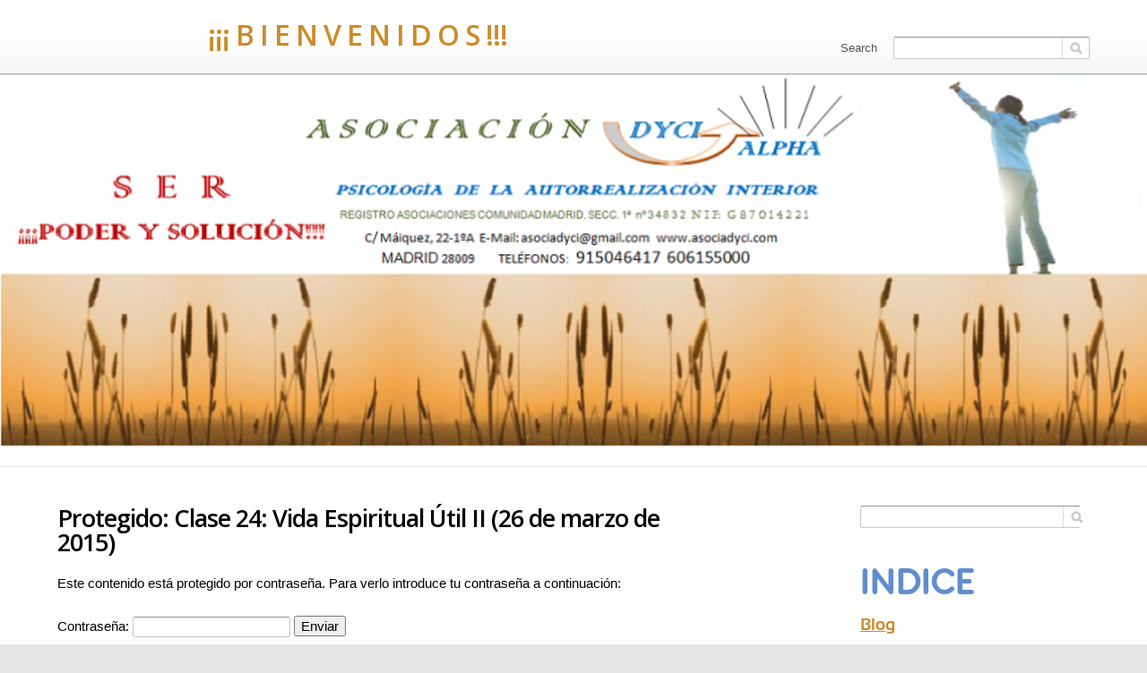

--- FILE ---
content_type: text/html; charset=UTF-8
request_url: http://asociadyci.com/clase-24-vida-espiritual-ii-26-de-marzo-de-2015/
body_size: 6595
content:
<!DOCTYPE html>
<!--[if IE 6]>
<html id="ie6" lang="es-ES">
<![endif]-->
<!--[if IE 7]>
<html id="ie7" lang="es-ES">
<![endif]-->
<!--[if IE 8]>
<html id="ie8" lang="es-ES">
<![endif]-->
<!--[if !(IE 6) | !(IE 7) | !(IE 8)  ]><!-->
<html lang="es-ES">
<!--<![endif]-->
<head>
<meta charset="UTF-8" />
<meta name="viewport" content="width=device-width" />
<title>Clase 24: Vida Espiritual Útil II (26 de marzo de 2015) |                         ¡¡¡ B I E N V E N I D O S !!!</title>
<link rel="profile" href="http://gmpg.org/xfn/11" />
<link rel="stylesheet" type="text/css" media="all" href="http://asociadyci.com/wp-content/themes/snowberry/style.css" />
<link rel="pingback" href="http://asociadyci.com/xmlrpc.php" />
<link rel="alternate" type="application/rss+xml" title="                        ¡¡¡ B I E N V E N I D O S !!! &raquo; Feed" href="http://asociadyci.com/feed/" />
<link rel="alternate" type="application/rss+xml" title="                        ¡¡¡ B I E N V E N I D O S !!! &raquo; RSS de los comentarios" href="http://asociadyci.com/comments/feed/" />
<link rel="alternate" type="application/rss+xml" title="                        ¡¡¡ B I E N V E N I D O S !!! &raquo; Protegido: Clase 24: Vida Espiritual Útil II (26 de marzo de 2015) RSS de los comentarios" href="http://asociadyci.com/clase-24-vida-espiritual-ii-26-de-marzo-de-2015/feed/" />
<link rel='stylesheet' id='dap-styles-css'  href='http://asociadyci.com/wp-content/plugins/dyci-alpha-plugin/includes/css/dap_plugin_styles.css?ver=4.0.38' type='text/css' media='all' />
<link rel='stylesheet' id='fontsforwebstyle-css'  href='http://asociadyci.com/wp-content/plugins/font/css/fontsforwebstyle.css?pver=7.5&#038;ver=4.0.38' type='text/css' media='all' />
<link rel='stylesheet' id='jquery-ui-css'  href='http://asociadyci.com/wp-content/plugins/font/css/start/jquery-ui-1.8.14.custom.css?ver=4.0.38' type='text/css' media='all' />
<link rel='stylesheet' id='colorpicker2-css'  href='http://asociadyci.com/wp-content/plugins/font/css/colorpicker.css?ver=4.0.38' type='text/css' media='all' />
<link rel='stylesheet' id='open-sans-css'  href='//fonts.googleapis.com/css?family=Open+Sans%3A300italic%2C400italic%2C600italic%2C300%2C400%2C600&#038;subset=latin%2Clatin-ext&#038;ver=4.0.38' type='text/css' media='all' />
<script type='text/javascript' src='http://asociadyci.com/wp-includes/js/jquery/jquery.js?ver=1.11.1'></script>
<script type='text/javascript' src='http://asociadyci.com/wp-includes/js/jquery/jquery-migrate.min.js?ver=1.2.1'></script>
<script type='text/javascript' src='http://asociadyci.com/wp-content/plugins/font/js/jquery.fcarousel.min.js?ver=4.0.38'></script>
<script type='text/javascript' src='http://asociadyci.com/wp-includes/js/jquery/ui/jquery.ui.core.min.js?ver=1.10.4'></script>
<script type='text/javascript' src='http://asociadyci.com/wp-includes/js/jquery/ui/jquery.ui.widget.min.js?ver=1.10.4'></script>
<script type='text/javascript' src='http://asociadyci.com/wp-includes/js/jquery/ui/jquery.ui.mouse.min.js?ver=1.10.4'></script>
<script type='text/javascript' src='http://asociadyci.com/wp-includes/js/jquery/ui/jquery.ui.draggable.min.js?ver=1.10.4'></script>
<script type='text/javascript' src='http://asociadyci.com/wp-includes/js/jquery/ui/jquery.ui.slider.min.js?ver=1.10.4'></script>
<script type='text/javascript' src='http://asociadyci.com/wp-content/plugins/font/js/colorpicker.js?ver=4.0.38'></script>
<script type='text/javascript' src='http://asociadyci.com/wp-includes/js/jquery/ui/jquery.ui.sortable.min.js?ver=1.10.4'></script>
<script type='text/javascript' src='http://asociadyci.com/wp-content/plugins/font/js/jquery.fontPlugin.js?pver=7.5&#038;ver=4.0.38'></script>
<script type='text/javascript' src='http://asociadyci.com/wp-content/plugins/font/js/pluginscripts.js?pver=7.5&#038;ver=4.0.38'></script>
<script type='text/javascript' src='http://asociadyci.com/wp-content/themes/snowberry/js/scripts.js?ver=4.0.38'></script>
<link rel="EditURI" type="application/rsd+xml" title="RSD" href="http://asociadyci.com/xmlrpc.php?rsd" />
<link rel="wlwmanifest" type="application/wlwmanifest+xml" href="http://asociadyci.com/wp-includes/wlwmanifest.xml" /> 
<meta name="generator" content="WordPress 4.0.38" />
<link rel='canonical' href='http://asociadyci.com/clase-24-vida-espiritual-ii-26-de-marzo-de-2015/' />
<link rel='shortlink' href='http://asociadyci.com/?p=264' />
<style type="text/css">@font-face {
			font-family: 'SansationBold';
			src: url('http://asociadyci.com/wp-content/plugins/font/font_files/SansationBold.eot');
			src: url('http://asociadyci.com/wp-content/plugins/font/font_files/SansationBold.woff') format('woff'),
			url('http://asociadyci.com/wp-content/plugins/font/font_files/SansationBold.eot') format('eot'),
			url('http://asociadyci.com/wp-content/plugins/font/font_files/SansationBold.ttf')  format('truetype');
		}
@font-face {
			font-family: 'eurof75';
			src: url('http://asociadyci.com/wp-content/plugins/font/font_files/eurof75.eot');
			src: url('http://asociadyci.com/wp-content/plugins/font/font_files/eurof75.woff') format('woff'),
			url('http://asociadyci.com/wp-content/plugins/font/font_files/eurof75.eot') format('eot'),
			url('http://asociadyci.com/wp-content/plugins/font/font_files/eurof75.ttf')  format('truetype');
		}
PICK AN ELEMENT NOW - or type CSS selector(advanced) {
font-size: 30px !important;
color: #444 !important;
}
DIV ASIDE UL LI.page_item.page-item-6.current_page_item A, DIV ASIDE UL LI.page_item.page-item-12 A, DIV ASIDE UL LI.page_item.page-item-14 A, DIV ASIDE UL LI.page_item.page-item-16.page_item_has_children A, DIV ASIDE UL LI.page_item.page-item-18 A, DIV ASIDE UL LI.page_item.page-item-20 A, DIV ASIDE UL LI.page_item.page-item-22 A, DIV ASIDE UL LI.page_item.page-item-24 A, ASIDE DIV UL.menu LI.menu-item.menu-item-type-post_type.menu-item-object-page.menu-item-83 A, ASIDE DIV UL.menu LI.menu-item.menu-item-type-post_type.menu-item-object-page.menu-item-82 A, ASIDE DIV UL.menu LI.menu-item.menu-item-type-post_type.menu-item-object-page.menu-item-78 A, ASIDE DIV UL.menu LI.menu-item.menu-item-type-post_type.menu-item-object-page.menu-item-80 A, ASIDE DIV UL.menu LI.menu-item.menu-item-type-post_type.menu-item-object-page.menu-item-81 A, ASIDE DIV UL.menu LI.menu-item.menu-item-type-post_type.menu-item-object-page.menu-item-77 A, ASIDE DIV UL.menu LI.menu-item.menu-item-type-post_type.menu-item-object-page.menu-item-84 A {
font-size: 19px !important;
color: #cc8b29 !important;
font-family:'SansationBold' !important;}
DIV DIV DIV.widget-area ASIDE.widget.widget_pages H3.widget-title {
font-size: 44px !important;
color: #618dcf !important;
font-family:'eurof75' !important;}
DIV DIV ARTICLE.post-6.page.type-page.status-publish.hentry HEADER.entry-header H1.entry-title {
color: #4f6128 !important;
}
DIV DIV DIV.widget-area ASIDE.widget.widget_nav_menu H3.widget-title {
font-size: 44px !important;
color: #618dcf !important;
font-family:'eurof75' !important;}
</style>    <!--[if lt IE 9]>
    <script src="http://asociadyci.com/wp-content/themes/snowberry/js/html5.js" type="text/javascript"></script>
    <![endif]-->
	<style type="text/css">
			#site-title a,
		#site-description {
			color: #cc8b29 !important;
		}
		</style>
			<script type="text/javascript">
			var ajaxproxy = 'http://asociadyci.com/wp-content/plugins/font/AjaxProxy.php';
			var ajaxproxy2 = 'http://asociadyci.com/wp-content/plugins/font/configAlt/AjaxProxy.php';
			var ajaxproxy3 = 'http://asociadyci.com/wp-admin/admin-ajax.php';
			var fontBlogUrl = 'http://asociadyci.com';
			var fontBlogName = '                        ¡¡¡ B I E N V E N I D O S !!!';
			var fontPluginVersion = '7.5';
		</script>
		</head>

<body class="page page-id-264 page-template-default single-author singular inner-page two-column right-sidebar">
<div class="top-navigation-wrap">
	<nav id="access" role="navigation">
		<h3 class="assistive-text">Main menu</h3>
				<div class="skip-link"><a class="assistive-text" href="#content" title="Skip to primary content">Skip to primary content</a></div>
		<div class="skip-link"><a class="assistive-text" href="#secondary" title="Skip to secondary content">Skip to secondary content</a></div>
				<div class="menu"><ul><li ><a href="http://asociadyci.com/">Inicio</a></li><li class="page_item page-item-354"><a href="http://asociadyci.com/clase-10-comunicacion-asertividad-i-10-de-diciembre-de-2015/">Clase 10: Comunicación. Asertividad I (10 de diciembre de 2015)</a></li><li class="page_item page-item-223"><a href="http://asociadyci.com/clase-10-proyecto-de-ser-1920-de-noviembre-de-2014/">Clase 10: Proyecto de Ser (19/20 de noviembre de 2014)</a></li><li class="page_item page-item-355"><a href="http://asociadyci.com/clase-11-comunicacion-asertividad-ii-17-de-diciembre-de-2015/">Clase 11: Comunicación. Asertividad II (17 de diciembre de 2015)</a></li><li class="page_item page-item-213"><a href="http://asociadyci.com/clase-11-proyecto-de-ser-26-27-de-noviembre-de-2014/">Clase 11: Mente Universal (26/27 de noviembre de 2014)</a></li><li class="page_item page-item-216"><a href="http://asociadyci.com/clase-12-leyes-del-universo-34-de-diciembre-de-2014/">Clase 12: Leyes del Universo (3/4 de diciembre de 2014)</a></li><li class="page_item page-item-356"><a href="http://asociadyci.com/clase-12-respiracion-holisitica-presentacion-i-7-de-enero-de-2016/">Clase 12: Respiración Holísitica. Presentación I (7 de enero de 2016)</a></li><li class="page_item page-item-224"><a href="http://asociadyci.com/clase-13-comunicacion-subjetiva-objetiva-1011-de-diciembre-de-2014/">Clase 13: Comunicación Subjetiva-objetiva (10/11 de diciembre de 2014)</a></li><li class="page_item page-item-359"><a href="http://asociadyci.com/clase-13-respiracion-holisitica-presentacion-ii-14-de-enero-de-2016/">Clase 13: Respiración Holísitica. Presentación II (14 de enero de 2016)</a></li><li class="page_item page-item-225"><a href="http://asociadyci.com/clase-14-gratitud-universal-1718-de-diciembre-de-2014/">Clase 14: Gratitud Universal (17/18 de diciembre de 2014)</a></li><li class="page_item page-item-369"><a href="http://asociadyci.com/clase-14-respiracion-holisitica-presentacion-iii-21-de-enero-de-2016/">Clase 14: Respiración Holísitica. Presentación III (21 de enero de 2016)</a></li><li class="page_item page-item-231"><a href="http://asociadyci.com/clase-15-leyes-universales-8-de-enero-de-2015/">Clase 15: Leyes Universales (8 de enero de 2015)</a></li><li class="page_item page-item-370"><a href="http://asociadyci.com/clase-15-respiracion-holisitica-resumen-28-de-enero-de-2016/">Clase 15: Respiración Holísitica. Resumen (28 de enero de 2016)</a></li><li class="page_item page-item-238"><a href="http://asociadyci.com/clase-16-leyes-universales-15-de-enero-de-2015/">Clase 16: Leyes Universales (15 de enero de 2015)</a></li><li class="page_item page-item-375"><a href="http://asociadyci.com/clase-16-respiracion-alphatropica-i-4-de-febrero-de-2016/">Clase 16: Respiración Alphatrópica I (4 de febrero de 2016)</a></li><li class="page_item page-item-239"><a href="http://asociadyci.com/clase-17-leyes-universales-22-de-enero-de-2015/">Clase 17: Leyes Universales (22 de enero de 2015)</a></li><li class="page_item page-item-387"><a href="http://asociadyci.com/clase-17-respiracion-alphatropica-ii-11-de-febrero-de-2016/">Clase 17: Respiración Alphatrópica II (11 de febrero de 2016)</a></li><li class="page_item page-item-244"><a href="http://asociadyci.com/clase-18-leyes-universales-29-de-enero-de-2015/">Clase 18: Leyes Universales (29 de enero de 2015)</a></li><li class="page_item page-item-389"><a href="http://asociadyci.com/clase-18-respiracion-alphatropica-iii-18-de-febrero-de-2016/">Clase 18: Respiración Alphatrópica III (18 de febrero de 2016)</a></li><li class="page_item page-item-245"><a href="http://asociadyci.com/clase-19-leyes-universales-5-de-febrero-de-2015/">Clase 19: Leyes Universales (5 de febrero de 2015)</a></li><li class="page_item page-item-391"><a href="http://asociadyci.com/clase-19-sueno-lucido-i-fisiologico-25-de-febrero-de-2016/">Clase 19: Sueño lúcido I. Fisiológico (25 de febrero de 2016)</a></li><li class="page_item page-item-323"><a href="http://asociadyci.com/clase-1-comunicacion-subjetiva-objetiva-1-de-octubre-de-2015/">Clase 1: Comunicación Subjetiva-Objetiva (1 de octubre de 2015)</a></li><li class="page_item page-item-139"><a href="http://asociadyci.com/clase-1-presentacion-de-la-asociacion-dyci-alpha-11-de-septiembre-de-2014/">Clase 1: Presentación de la Asociación Dyci-Alpha (11 de septiembre de 2014)</a></li><li class="page_item page-item-246"><a href="http://asociadyci.com/clase-20-leyes-universales-12-de-febrero-de-2015/">Clase 20: Leyes Universales (12 de febrero de 2015)</a></li><li class="page_item page-item-393"><a href="http://asociadyci.com/clase-20-sueno-lucido-fisiologico-ii-3-de-marzo-de-2016/">Clase 20: Sueño lúcido. Fisiológico II (3 de marzo de 2016)</a></li><li class="page_item page-item-261"><a href="http://asociadyci.com/clase-21-leyes-universales-19-de-febrero-de-2015/">Clase 21: Leyes Universales (26 de febrero de 2015)</a></li><li class="page_item page-item-395"><a href="http://asociadyci.com/clase-21-sueno-lucido-fisiologico-iii-10-de-marzo-de-2016/">Clase 21: Sueño lúcido. Fisiológico III (10 de marzo de 2016)</a></li><li class="page_item page-item-397"><a href="http://asociadyci.com/clase-22-ensonaciones-i-17-de-marzo-de-2016/">Clase 22: Ensoñaciones I (17 de marzo de 2016)</a></li><li class="page_item page-item-262"><a href="http://asociadyci.com/clase-22-leyes-universales-5-de-marzo-de-2015/">Clase 22: Leyes Universales (5 de marzo de 2015)</a></li><li class="page_item page-item-399"><a href="http://asociadyci.com/clase-23-ensonaciones-oniricas-lucidas-31-de-marzo-de-2016/">Clase 23: Ensoñaciones oníricas lúcidas (31 de marzo de 2016)</a></li><li class="page_item page-item-263"><a href="http://asociadyci.com/clase-23-vida-espiritual-i-12-de-marzo-de-2015/">Clase 23: Vida Espiritual Útil I (12 de marzo de 2015)</a></li><li class="page_item page-item-401"><a href="http://asociadyci.com/clase-24-ensonaciones-oniricas-lucidas-7-de-abril-de-2016/">Clase 24: Ensoñaciones oníricas lúcidas (7 de abril de 2016)</a></li><li class="page_item page-item-264 current_page_item"><a href="http://asociadyci.com/clase-24-vida-espiritual-ii-26-de-marzo-de-2015/">Clase 24: Vida Espiritual Útil II (26 de marzo de 2015)</a></li><li class="page_item page-item-403"><a href="http://asociadyci.com/clase-25-accion-valida-lucha-asertiva-ii-14-de-abril-de-2016/">Clase 25: Acción válida. Lucha asertiva II (14 de abril de 2016)</a></li><li class="page_item page-item-265"><a href="http://asociadyci.com/clase-25-vida-espiritual-iii-9-de-abril-de-2015/">Clase 25: Vida Espiritual Útil III (9 de abril de 2015)</a></li><li class="page_item page-item-266"><a href="http://asociadyci.com/clase-26-centros-de-energia-16-de-abril-de-2015/">Clase 26: Centros de Energía (16 de abril de 2015)</a></li><li class="page_item page-item-293"><a href="http://asociadyci.com/clase-27-muladhara-23-de-abril-de-2015/">Clase 27: Muladhara (23 de abril de 2015)</a></li><li class="page_item page-item-294"><a href="http://asociadyci.com/clase-28-muladhara-30-de-abril-de-2015/">Clase 28: Muladhara (30 de abril de 2015)</a></li><li class="page_item page-item-295"><a href="http://asociadyci.com/clase-29-svadhistana-7-de-mayo-de-2015/">Clase 29: Svadhistana (7 de mayo de 2015)</a></li><li class="page_item page-item-324"><a href="http://asociadyci.com/clase-2-comunicacion-subjetiva-8-de-octubre-de-2015/">Clase 2: Comunicación Subjetiva (8 de octubre de 2015)</a></li><li class="page_item page-item-141"><a href="http://asociadyci.com/clase-2-espiritualidad-i-18-de-septiembre-de-2014/">Clase 2: Espiritualidad I (18 de septiembre de 2014)</a></li><li class="page_item page-item-296"><a href="http://asociadyci.com/clase-30-manipura-14-de-mayo-de-2015/">Clase 30: Manipura (14 de mayo de 2015)</a></li><li class="page_item page-item-297"><a href="http://asociadyci.com/clase-31-anahata-21-de-mayo-de-2015/">Clase 31: Anahata (21 de mayo de 2015)</a></li><li class="page_item page-item-298"><a href="http://asociadyci.com/clase-32-vishudda-28-de-mayo-de-2015/">Clase 32: Vishudda (28 de mayo de 2015)</a></li><li class="page_item page-item-299"><a href="http://asociadyci.com/clase-33-ajna-4-de-junio-de-2015/">Clase 33: Ajna (4 de junio de 2015)</a></li><li class="page_item page-item-300"><a href="http://asociadyci.com/clase-34-sahasrara-11-de-junio-de-2015/">Clase 34: Sahasrara (11 de junio de 2015)</a></li><li class="page_item page-item-312"><a href="http://asociadyci.com/clase-35-leyes-universales-i-25-de-junio-de-2015/">Clase 35: Leyes Universales I (25 de junio de 2015)</a></li><li class="page_item page-item-310"><a href="http://asociadyci.com/clase-36-leyes-universales-ii-2-de-julio-de-2015/">Clase 36: Leyes Universales II (2 de julio de 2015)</a></li><li class="page_item page-item-311"><a href="http://asociadyci.com/clase-37-leyes-universales-iii-9-de-julio-de-2015/">Clase 37: Leyes Universales III (9 de julio de 2015)</a></li><li class="page_item page-item-325"><a href="http://asociadyci.com/clase-3-comunicacion-imaginacion-creativa-15-de-octubre-de-2015/">Clase 3: Comunicación. Imaginación Creativa (15 de octubre de 2015)</a></li><li class="page_item page-item-143"><a href="http://asociadyci.com/clase-3-espiritualidad-ii-25-de-septiembre-de-2014/">Clase 3: Espiritualidad II (25 de septiembre de 2014)</a></li><li class="page_item page-item-341"><a href="http://asociadyci.com/clase-4-comunicacion-espiritual-i-29-de-octubre-de-2015/">Clase 4: Comunicación. Espiritual I (29 de octubre de 2015)</a></li><li class="page_item page-item-151"><a href="http://asociadyci.com/clase-4-espiritualidad-iii-2-de-octubre-de-2014/">Clase 4: Espiritualidad III (2 de octubre de 2014)</a></li><li class="page_item page-item-150"><a href="http://asociadyci.com/clase-5-cerebro-mente-i-9-de-octubre-de-2014/">Clase 5: Cerebro &#8211; Mente I (9 de octubre de 2014)</a></li><li class="page_item page-item-342"><a href="http://asociadyci.com/clase-5-comunicacion-espiritual-ii-silencia-interior-i-5-de-noviembre-de-2015/">Clase 5: Comunicación. Espiritual II. Silencia Interior I (5 de noviembre de 2015)</a></li><li class="page_item page-item-154"><a href="http://asociadyci.com/clase-6-cerebro-mente-ii-16-de-octubre-de-2014/">Clase 6: Cerebro &#8211; Mente II (16 de octubre de 2014)</a></li><li class="page_item page-item-343"><a href="http://asociadyci.com/clase-6-comunicacion-espiritual-iii-silencia-interior-ii-12-de-noviembre-de-2015/">Clase 6: Comunicación. Espiritual III. Silencia Interior II (12 de noviembre de 2015)</a></li><li class="page_item page-item-155"><a href="http://asociadyci.com/clase-7-cerebro-mente-iii-23-de-octubre-de-2014/">Clase 7: Cerebro &#8211; Mente III (23 de octubre de 2014)</a></li><li class="page_item page-item-348"><a href="http://asociadyci.com/clase-7-comunicacion-escucha-asertiva-i-19-de-noviembre-de-2015/">Clase 7: Comunicación. Escucha Asertiva I (19 de noviembre de 2015)</a></li><li class="page_item page-item-158"><a href="http://asociadyci.com/clase-8-cerebro-mente-iv-6-de-noviembre-de-2014/">Clase 8: Cerebro &#8211; Mente IV (6 de noviembre de 2014)</a></li><li class="page_item page-item-349"><a href="http://asociadyci.com/clase-8-comunicacion-escucha-asertiva-ii-26-de-noviembre-de-2015/">Clase 8: Comunicación. Escucha Asertiva II (26 de noviembre de 2015)</a></li><li class="page_item page-item-204"><a href="http://asociadyci.com/clase-9-cerebro-mente-v-13-de-noviembre-de-2014/">Clase 9: Cerebro &#8211; Mente V (13 de noviembre de 2014)</a></li><li class="page_item page-item-350"><a href="http://asociadyci.com/clase-9-comunicacion-escucha-asertiva-iii-3-de-diciembre-de-2015/">Clase 9: Comunicación. Escucha Asertiva III (3 de diciembre de 2015)</a></li><li class="page_item page-item-128"><a href="http://asociadyci.com/clases-semanales-2014-2015/">Clases Semanales 2014-2015</a></li><li class="page_item page-item-14"><a href="http://asociadyci.com/metodologia/">Metodología</a></li><li class="page_item page-item-16"><a href="http://asociadyci.com/clases-semanales/">Clases Semanales</a></li><li class="page_item page-item-18"><a href="http://asociadyci.com/curso-basico-intensivo/">Curso Básico Intensivo</a></li><li class="page_item page-item-20"><a href="http://asociadyci.com/cursos-superiores/">Cursos Superiores</a></li><li class="page_item page-item-22"><a href="http://asociadyci.com/contacto/">Contacto</a></li><li class="page_item page-item-24"><a href="http://asociadyci.com/blog/">Blog</a></li></ul></div>
	</nav><!-- #access -->
</div>
<div id="page" class="hfeed">
	<header id="branding" role="banner">


								<form method="get" id="searchform" action="http://asociadyci.com/">
		<label for="s" class="assistive-text">Search</label>
		<input type="text" class="field" name="s" id="s"  />
		<input type="submit" class="submit" name="submit" id="searchsubmit" value="Search" />
	</form>
						<hgroup>
				<h1 id="site-title"><span><a href="http://asociadyci.com/" title="                        ¡¡¡ B I E N V E N I D O S !!!" rel="home">                        ¡¡¡ B I E N V E N I D O S !!!</a></span></h1>
				<h2 id="site-description"></h2>
			</hgroup>

						<div class="clearFix"></div>
			<a class="top-border-img" href="http://asociadyci.com/">
				
					<img src="http://dycialpha.net/wp-content/uploads/2014/10/cropped-anagrama7.png" width="1000" height="340" alt="" />


								<span class="ovrl"></span>
			</a>
			


	</header><!-- #branding -->


	<div id="main">
		<div id="primary">
			<div id="content" role="main">

				
				
<article id="post-264" class="post-264 page type-page status-publish post-password-required hentry">
	<header class="entry-header">
		<h1 class="entry-title">Protegido: Clase 24: Vida Espiritual Útil II (26 de marzo de 2015)</h1>
	</header><!-- .entry-header -->

	<div class="entry-content">
		<form action="http://asociadyci.com/wp-login.php?action=postpass" class="post-password-form" method="post">
<p>Este contenido está protegido por contraseña. Para verlo introduce tu contraseña a continuación:</p>
<p><label for="pwbox-264">Contraseña: <input name="post_password" id="pwbox-264" type="password" size="20" /></label> <input type="submit" name="Submit" value="Enviar" /></p>
</form>
			</div><!-- .entry-content -->
	<footer class="entry-meta">

	</footer><!-- .entry-meta -->
</article><!-- #post-264 -->

					<div id="comments">
			<p class="nopassword">This post is password protected. Enter the password to view any comments.</p>
	</div><!-- #comments -->
	
			</div><!-- #content -->
		</div><!-- #primary -->
		<div id="secondary" class="widget-area" role="complementary">
			<aside id="search-3" class="widget widget_search">	<form method="get" id="searchform" action="http://asociadyci.com/">
		<label for="s" class="assistive-text">Search</label>
		<input type="text" class="field" name="s" id="s"  />
		<input type="submit" class="submit" name="submit" id="searchsubmit" value="Search" />
	</form>
</aside><aside id="nav_menu-2" class="widget widget_nav_menu"><h3 class="widget-title">INDICE</h3><div class="menu-indice-container"><ul id="menu-indice" class="menu"><li id="menu-item-83" class="menu-item menu-item-type-post_type menu-item-object-page menu-item-83"><a href="http://asociadyci.com/blog/">Blog</a></li>
<li id="menu-item-82" class="menu-item menu-item-type-post_type menu-item-object-page menu-item-82"><a href="http://asociadyci.com/contacto/">Contacto</a></li>
<li id="menu-item-84" class="menu-item menu-item-type-post_type menu-item-object-page menu-item-84"><a href="http://asociadyci.com/">Presentación</a></li>
<li id="menu-item-78" class="menu-item menu-item-type-post_type menu-item-object-page menu-item-78"><a href="http://asociadyci.com/clases-semanales/">Clases Semanales</a></li>
<li id="menu-item-80" class="menu-item menu-item-type-post_type menu-item-object-page menu-item-80"><a href="http://asociadyci.com/curso-basico-intensivo/">Curso Básico Intensivo</a></li>
<li id="menu-item-81" class="menu-item menu-item-type-post_type menu-item-object-page menu-item-81"><a href="http://asociadyci.com/cursos-superiores/">Cursos Superiores</a></li>
<li id="menu-item-77" class="menu-item menu-item-type-post_type menu-item-object-page menu-item-77"><a href="http://asociadyci.com/metodologia/">Metodología</a></li>
</ul></div></aside>		</div><!-- #secondary .widget-area -->

	</div><!-- #main -->

	<footer id="colophon" role="contentinfo">

			
<div id="supplementary" class="one">
		<div id="first" class="widget-area" role="complementary">
		<aside id="pages-3" class="widget widget_pages"><h3 class="widget-title">INDICE</h3>		<ul>
			<li class="page_item page-item-354"><a href="http://asociadyci.com/clase-10-comunicacion-asertividad-i-10-de-diciembre-de-2015/">Clase 10: Comunicación. Asertividad I (10 de diciembre de 2015)</a></li>
<li class="page_item page-item-223"><a href="http://asociadyci.com/clase-10-proyecto-de-ser-1920-de-noviembre-de-2014/">Clase 10: Proyecto de Ser (19/20 de noviembre de 2014)</a></li>
<li class="page_item page-item-355"><a href="http://asociadyci.com/clase-11-comunicacion-asertividad-ii-17-de-diciembre-de-2015/">Clase 11: Comunicación. Asertividad II (17 de diciembre de 2015)</a></li>
<li class="page_item page-item-213"><a href="http://asociadyci.com/clase-11-proyecto-de-ser-26-27-de-noviembre-de-2014/">Clase 11: Mente Universal (26/27 de noviembre de 2014)</a></li>
<li class="page_item page-item-216"><a href="http://asociadyci.com/clase-12-leyes-del-universo-34-de-diciembre-de-2014/">Clase 12: Leyes del Universo (3/4 de diciembre de 2014)</a></li>
<li class="page_item page-item-356"><a href="http://asociadyci.com/clase-12-respiracion-holisitica-presentacion-i-7-de-enero-de-2016/">Clase 12: Respiración Holísitica. Presentación I (7 de enero de 2016)</a></li>
<li class="page_item page-item-224"><a href="http://asociadyci.com/clase-13-comunicacion-subjetiva-objetiva-1011-de-diciembre-de-2014/">Clase 13: Comunicación Subjetiva-objetiva (10/11 de diciembre de 2014)</a></li>
<li class="page_item page-item-359"><a href="http://asociadyci.com/clase-13-respiracion-holisitica-presentacion-ii-14-de-enero-de-2016/">Clase 13: Respiración Holísitica. Presentación II (14 de enero de 2016)</a></li>
<li class="page_item page-item-225"><a href="http://asociadyci.com/clase-14-gratitud-universal-1718-de-diciembre-de-2014/">Clase 14: Gratitud Universal (17/18 de diciembre de 2014)</a></li>
<li class="page_item page-item-369"><a href="http://asociadyci.com/clase-14-respiracion-holisitica-presentacion-iii-21-de-enero-de-2016/">Clase 14: Respiración Holísitica. Presentación III (21 de enero de 2016)</a></li>
<li class="page_item page-item-231"><a href="http://asociadyci.com/clase-15-leyes-universales-8-de-enero-de-2015/">Clase 15: Leyes Universales (8 de enero de 2015)</a></li>
<li class="page_item page-item-370"><a href="http://asociadyci.com/clase-15-respiracion-holisitica-resumen-28-de-enero-de-2016/">Clase 15: Respiración Holísitica. Resumen (28 de enero de 2016)</a></li>
<li class="page_item page-item-238"><a href="http://asociadyci.com/clase-16-leyes-universales-15-de-enero-de-2015/">Clase 16: Leyes Universales (15 de enero de 2015)</a></li>
<li class="page_item page-item-375"><a href="http://asociadyci.com/clase-16-respiracion-alphatropica-i-4-de-febrero-de-2016/">Clase 16: Respiración Alphatrópica I (4 de febrero de 2016)</a></li>
<li class="page_item page-item-239"><a href="http://asociadyci.com/clase-17-leyes-universales-22-de-enero-de-2015/">Clase 17: Leyes Universales (22 de enero de 2015)</a></li>
<li class="page_item page-item-387"><a href="http://asociadyci.com/clase-17-respiracion-alphatropica-ii-11-de-febrero-de-2016/">Clase 17: Respiración Alphatrópica II (11 de febrero de 2016)</a></li>
<li class="page_item page-item-244"><a href="http://asociadyci.com/clase-18-leyes-universales-29-de-enero-de-2015/">Clase 18: Leyes Universales (29 de enero de 2015)</a></li>
<li class="page_item page-item-389"><a href="http://asociadyci.com/clase-18-respiracion-alphatropica-iii-18-de-febrero-de-2016/">Clase 18: Respiración Alphatrópica III (18 de febrero de 2016)</a></li>
<li class="page_item page-item-245"><a href="http://asociadyci.com/clase-19-leyes-universales-5-de-febrero-de-2015/">Clase 19: Leyes Universales (5 de febrero de 2015)</a></li>
<li class="page_item page-item-391"><a href="http://asociadyci.com/clase-19-sueno-lucido-i-fisiologico-25-de-febrero-de-2016/">Clase 19: Sueño lúcido I. Fisiológico (25 de febrero de 2016)</a></li>
<li class="page_item page-item-323"><a href="http://asociadyci.com/clase-1-comunicacion-subjetiva-objetiva-1-de-octubre-de-2015/">Clase 1: Comunicación Subjetiva-Objetiva (1 de octubre de 2015)</a></li>
<li class="page_item page-item-139"><a href="http://asociadyci.com/clase-1-presentacion-de-la-asociacion-dyci-alpha-11-de-septiembre-de-2014/">Clase 1: Presentación de la Asociación Dyci-Alpha (11 de septiembre de 2014)</a></li>
<li class="page_item page-item-246"><a href="http://asociadyci.com/clase-20-leyes-universales-12-de-febrero-de-2015/">Clase 20: Leyes Universales (12 de febrero de 2015)</a></li>
<li class="page_item page-item-393"><a href="http://asociadyci.com/clase-20-sueno-lucido-fisiologico-ii-3-de-marzo-de-2016/">Clase 20: Sueño lúcido. Fisiológico II (3 de marzo de 2016)</a></li>
<li class="page_item page-item-261"><a href="http://asociadyci.com/clase-21-leyes-universales-19-de-febrero-de-2015/">Clase 21: Leyes Universales (26 de febrero de 2015)</a></li>
<li class="page_item page-item-395"><a href="http://asociadyci.com/clase-21-sueno-lucido-fisiologico-iii-10-de-marzo-de-2016/">Clase 21: Sueño lúcido. Fisiológico III (10 de marzo de 2016)</a></li>
<li class="page_item page-item-397"><a href="http://asociadyci.com/clase-22-ensonaciones-i-17-de-marzo-de-2016/">Clase 22: Ensoñaciones I (17 de marzo de 2016)</a></li>
<li class="page_item page-item-262"><a href="http://asociadyci.com/clase-22-leyes-universales-5-de-marzo-de-2015/">Clase 22: Leyes Universales (5 de marzo de 2015)</a></li>
<li class="page_item page-item-399"><a href="http://asociadyci.com/clase-23-ensonaciones-oniricas-lucidas-31-de-marzo-de-2016/">Clase 23: Ensoñaciones oníricas lúcidas (31 de marzo de 2016)</a></li>
<li class="page_item page-item-263"><a href="http://asociadyci.com/clase-23-vida-espiritual-i-12-de-marzo-de-2015/">Clase 23: Vida Espiritual Útil I (12 de marzo de 2015)</a></li>
<li class="page_item page-item-401"><a href="http://asociadyci.com/clase-24-ensonaciones-oniricas-lucidas-7-de-abril-de-2016/">Clase 24: Ensoñaciones oníricas lúcidas (7 de abril de 2016)</a></li>
<li class="page_item page-item-264 current_page_item"><a href="http://asociadyci.com/clase-24-vida-espiritual-ii-26-de-marzo-de-2015/">Clase 24: Vida Espiritual Útil II (26 de marzo de 2015)</a></li>
<li class="page_item page-item-403"><a href="http://asociadyci.com/clase-25-accion-valida-lucha-asertiva-ii-14-de-abril-de-2016/">Clase 25: Acción válida. Lucha asertiva II (14 de abril de 2016)</a></li>
<li class="page_item page-item-265"><a href="http://asociadyci.com/clase-25-vida-espiritual-iii-9-de-abril-de-2015/">Clase 25: Vida Espiritual Útil III (9 de abril de 2015)</a></li>
<li class="page_item page-item-266"><a href="http://asociadyci.com/clase-26-centros-de-energia-16-de-abril-de-2015/">Clase 26: Centros de Energía (16 de abril de 2015)</a></li>
<li class="page_item page-item-293"><a href="http://asociadyci.com/clase-27-muladhara-23-de-abril-de-2015/">Clase 27: Muladhara (23 de abril de 2015)</a></li>
<li class="page_item page-item-294"><a href="http://asociadyci.com/clase-28-muladhara-30-de-abril-de-2015/">Clase 28: Muladhara (30 de abril de 2015)</a></li>
<li class="page_item page-item-295"><a href="http://asociadyci.com/clase-29-svadhistana-7-de-mayo-de-2015/">Clase 29: Svadhistana (7 de mayo de 2015)</a></li>
<li class="page_item page-item-324"><a href="http://asociadyci.com/clase-2-comunicacion-subjetiva-8-de-octubre-de-2015/">Clase 2: Comunicación Subjetiva (8 de octubre de 2015)</a></li>
<li class="page_item page-item-141"><a href="http://asociadyci.com/clase-2-espiritualidad-i-18-de-septiembre-de-2014/">Clase 2: Espiritualidad I (18 de septiembre de 2014)</a></li>
<li class="page_item page-item-296"><a href="http://asociadyci.com/clase-30-manipura-14-de-mayo-de-2015/">Clase 30: Manipura (14 de mayo de 2015)</a></li>
<li class="page_item page-item-297"><a href="http://asociadyci.com/clase-31-anahata-21-de-mayo-de-2015/">Clase 31: Anahata (21 de mayo de 2015)</a></li>
<li class="page_item page-item-298"><a href="http://asociadyci.com/clase-32-vishudda-28-de-mayo-de-2015/">Clase 32: Vishudda (28 de mayo de 2015)</a></li>
<li class="page_item page-item-299"><a href="http://asociadyci.com/clase-33-ajna-4-de-junio-de-2015/">Clase 33: Ajna (4 de junio de 2015)</a></li>
<li class="page_item page-item-300"><a href="http://asociadyci.com/clase-34-sahasrara-11-de-junio-de-2015/">Clase 34: Sahasrara (11 de junio de 2015)</a></li>
<li class="page_item page-item-312"><a href="http://asociadyci.com/clase-35-leyes-universales-i-25-de-junio-de-2015/">Clase 35: Leyes Universales I (25 de junio de 2015)</a></li>
<li class="page_item page-item-310"><a href="http://asociadyci.com/clase-36-leyes-universales-ii-2-de-julio-de-2015/">Clase 36: Leyes Universales II (2 de julio de 2015)</a></li>
<li class="page_item page-item-311"><a href="http://asociadyci.com/clase-37-leyes-universales-iii-9-de-julio-de-2015/">Clase 37: Leyes Universales III (9 de julio de 2015)</a></li>
<li class="page_item page-item-325"><a href="http://asociadyci.com/clase-3-comunicacion-imaginacion-creativa-15-de-octubre-de-2015/">Clase 3: Comunicación. Imaginación Creativa (15 de octubre de 2015)</a></li>
<li class="page_item page-item-143"><a href="http://asociadyci.com/clase-3-espiritualidad-ii-25-de-septiembre-de-2014/">Clase 3: Espiritualidad II (25 de septiembre de 2014)</a></li>
<li class="page_item page-item-341"><a href="http://asociadyci.com/clase-4-comunicacion-espiritual-i-29-de-octubre-de-2015/">Clase 4: Comunicación. Espiritual I (29 de octubre de 2015)</a></li>
<li class="page_item page-item-151"><a href="http://asociadyci.com/clase-4-espiritualidad-iii-2-de-octubre-de-2014/">Clase 4: Espiritualidad III (2 de octubre de 2014)</a></li>
<li class="page_item page-item-150"><a href="http://asociadyci.com/clase-5-cerebro-mente-i-9-de-octubre-de-2014/">Clase 5: Cerebro &#8211; Mente I (9 de octubre de 2014)</a></li>
<li class="page_item page-item-342"><a href="http://asociadyci.com/clase-5-comunicacion-espiritual-ii-silencia-interior-i-5-de-noviembre-de-2015/">Clase 5: Comunicación. Espiritual II. Silencia Interior I (5 de noviembre de 2015)</a></li>
<li class="page_item page-item-154"><a href="http://asociadyci.com/clase-6-cerebro-mente-ii-16-de-octubre-de-2014/">Clase 6: Cerebro &#8211; Mente II (16 de octubre de 2014)</a></li>
<li class="page_item page-item-343"><a href="http://asociadyci.com/clase-6-comunicacion-espiritual-iii-silencia-interior-ii-12-de-noviembre-de-2015/">Clase 6: Comunicación. Espiritual III. Silencia Interior II (12 de noviembre de 2015)</a></li>
<li class="page_item page-item-155"><a href="http://asociadyci.com/clase-7-cerebro-mente-iii-23-de-octubre-de-2014/">Clase 7: Cerebro &#8211; Mente III (23 de octubre de 2014)</a></li>
<li class="page_item page-item-348"><a href="http://asociadyci.com/clase-7-comunicacion-escucha-asertiva-i-19-de-noviembre-de-2015/">Clase 7: Comunicación. Escucha Asertiva I (19 de noviembre de 2015)</a></li>
<li class="page_item page-item-158"><a href="http://asociadyci.com/clase-8-cerebro-mente-iv-6-de-noviembre-de-2014/">Clase 8: Cerebro &#8211; Mente IV (6 de noviembre de 2014)</a></li>
<li class="page_item page-item-349"><a href="http://asociadyci.com/clase-8-comunicacion-escucha-asertiva-ii-26-de-noviembre-de-2015/">Clase 8: Comunicación. Escucha Asertiva II (26 de noviembre de 2015)</a></li>
<li class="page_item page-item-204"><a href="http://asociadyci.com/clase-9-cerebro-mente-v-13-de-noviembre-de-2014/">Clase 9: Cerebro &#8211; Mente V (13 de noviembre de 2014)</a></li>
<li class="page_item page-item-350"><a href="http://asociadyci.com/clase-9-comunicacion-escucha-asertiva-iii-3-de-diciembre-de-2015/">Clase 9: Comunicación. Escucha Asertiva III (3 de diciembre de 2015)</a></li>
<li class="page_item page-item-128"><a href="http://asociadyci.com/clases-semanales-2014-2015/">Clases Semanales 2014-2015</a></li>
<li class="page_item page-item-6"><a href="http://asociadyci.com/">Presentación</a></li>
<li class="page_item page-item-14"><a href="http://asociadyci.com/metodologia/">Metodología</a></li>
<li class="page_item page-item-16"><a href="http://asociadyci.com/clases-semanales/">Clases Semanales</a></li>
<li class="page_item page-item-18"><a href="http://asociadyci.com/curso-basico-intensivo/">Curso Básico Intensivo</a></li>
<li class="page_item page-item-20"><a href="http://asociadyci.com/cursos-superiores/">Cursos Superiores</a></li>
<li class="page_item page-item-22"><a href="http://asociadyci.com/contacto/">Contacto</a></li>
<li class="page_item page-item-24"><a href="http://asociadyci.com/blog/">Blog</a></li>
		</ul>
		</aside>	</div><!-- #first .widget-area -->
	
	
	</div><!-- #supplementary -->
			<div id="site-generator">
				                Powered by  <a href="http://wordpress.org/">WordPress</a><br>
                Designed by <a href="http://stfalcon.com/" target="_blank">stfalcon.com</a>
			</div>
	</footer><!-- #colophon -->
</div><!-- #page -->

<script type='text/javascript' src='http://asociadyci.com/wp-includes/js/comment-reply.min.js?ver=4.0.38'></script>

</body>
</html>


--- FILE ---
content_type: text/css
request_url: http://asociadyci.com/wp-content/themes/snowberry/style.css
body_size: 66668
content:
/**
 * Theme Name:  Snowberry
 * Theme URI:   http://snowberry.dev.stfalcon.com/about-theme/
 * Description: Simple and clean wordpress theme with nice contrast headers. Good readability  of text. Perfect theme for personal blogs. Based on HTML of Twenty Eleven.
 * Author:      web studio stfalcon.com
 * Author URI:  http://stfalcon.com/
 * Version:     1.1.4.1
 * Tags:        light, white, silver, fixed-width, one-column, two-columns, right-sidebar
 *
 * License:     GNU General Public License
 * License URI: license.txt
 *
 * Snowberry, (c) Web studio stfalcon.com
 * Snowberry Theme is a derivative of Twenty Eleven, (c) The WordPress Team
 */
/* =Reset default browser CSS. Based on work by Eric Meyer: http://meyerweb.com/eric/tools/css/reset/index.html
-------------------------------------------------------------- */

html, body, div, span, applet, object, iframe,
h1, h2, h3, h4, h5, h6, p, blockquote, pre,
a, abbr, acronym, address, big, cite, code,
del, dfn, em, font, ins, kbd, q, s, samp,
small, strike, strong, sub, sup, tt, var,
dl, dt, dd, ol, ul, li,
fieldset, form, label, legend,
table, caption, tbody, tfoot, thead, tr, th, td {
	border: 0;
	font-family: inherit;
	font-size: 100%;
	font-style: inherit;
	font-weight: inherit;
	margin: 0;
	outline: 0;
	padding: 0;
	vertical-align: baseline;
}
:focus {/* remember to define focus styles! */
	outline: 0;
}
body {
	background: #fff;
	line-height: 1;
}
ol, ul {
	list-style: none;
}
table {/* tables still need 'cellspacing="0"' in the markup */
	border-collapse: separate;
	border-spacing: 0;
}
caption, th, td {
	font-weight: normal;
	text-align: left;
}
blockquote:before, blockquote:after,
q:before, q:after {
	content: "";
}
blockquote, q {
	quotes: "" "";
}
a img {
	border: 0;
}
article, aside, details, figcaption, figure,
footer, header, hgroup, menu, nav, section {
	display: block;
}

/* =Structure
----------------------------------------------- */
.clearFix{
	clear:both;
	}
.top-border-img{
	position:relative;
	display:block;
	}
	.top-border-img span.ovrl{
		display:block;
		width:100%;
		height:5px;
		left:0px;
		top:0px;
		position:absolute;
		background:url(images/img-overlay.png) 0 0 repeat-x;
		}

body {
	/*padding: 0 2em;*/
}
.comment .edit-link{
	position:static !important; display:inline-block;
}
*+ html .comment .edit-link{display:inline; zoom:1;}
.top-navigation-wrap{
	border-bottom:1px solid #f2f2f2;
	z-index:9;
	position:relative;
	}
.top-navigation-wrap:after{display:block;content:'.';height:0px;clear:both;line-height:0px;font-size:0px;}
#page {
	margin: 0 auto;
	max-width: 1000px;
}
#branding hgroup {
	/*margin: 0 50px;*/
	float:left;
	margin:0 0 0 5%;
}
#access div {
	margin: 0 5%;
}
#primary {
	float: left;
	margin: 0 -30.4% 0 0;
	width: 100%;
}
#content {
	margin: 0 34% 0 5%;
	width: 62%;
}
#content .navigation{
	margin:0 0 1.625em 0;
	padding:0 0 1.625em 0;
	}
#secondary {
	float: right;
	margin-right: 5%;
	width: 20%;
	font-size:13px;
}

.entry-title{
	position:relative;
}

/* Singular */
.singular #primary {
	margin: 0;
}
.inner-page #primary{
	margin:0 -30.4% 0 0;
}
.singular #content,
.left-sidebar.singular #content {
	margin: 0 5%;
	position: relative;
	width: auto;
}
.inner-page #content{
	margin:0 34% 0 5%;
    width:62%;
}
.left-sidebar.inner-page #content{
	margin:0 5% 0 34%;
	width:62%;
}
.singular .entry-header,
.singular .entry-content,
.singular footer.entry-meta,
.singular #comments-title {
	margin: 0 auto;
	width: 68.9%;
}
.inner-page .entry-header,
.inner-page .entry-content,
.inner-page footer.entry-meta,
.inner-page #comments-title {
	margin: 0 auto;
	width: auto;
}

/* Attachments */
.singular .image-attachment .entry-content {
	margin: 0 auto;
	width: auto;
}
.singular .image-attachment .entry-description {
	margin: 0 auto;
	width: 68.9%;
}

/* Showcase */
.page-template-showcase-php #primary,
.left-sidebar.page-template-showcase-php #primary {
	margin: 0;
}
.page-template-showcase-php #content,
.left-sidebar.page-template-showcase-php #content {
	margin: 0 5%;
	width: auto;
}
.page-template-showcase-php section.recent-posts {
	float: right;
	margin: 0 0 0 31%;
	width: 69%;
}
.page-template-showcase-php #main .widget-area {
	float: left;
	margin: 0 -22.15% 0 0;
	width: 22.15%;
}

/* error404 */
.error404 #primary {
	float: none;
	margin: 0;
}
.error404 #primary #content {
	margin: 0 5%;
	width: auto;
}

/* Alignment */
.alignleft {
	display: inline;
	float: left;
	margin-right: 1.625em;
}
.alignright {
	display: inline;
	float: right;
	margin-left: 1.625em;
}
.aligncenter {
	clear: both;
	display: block;
	margin-left: auto;
	margin-right: auto;
}

/* Right Content */
.left-sidebar #primary {
	float: right;
	margin: 0 0 0 -30.4%;
	width: 100%;
}
.left-sidebar #content {
	margin: 0 5% 0 34%;
	width: 62%;
}
.left-sidebar #secondary {
	float: left;
	margin-left: 5%;
	margin-right: 0;
	width: 22%;
}

/* One column */
.one-column #access{
	max-width: 690px;
}
.one-column #page {
	max-width: 690px;
}
.one-column #content {
	margin: 0 5%;
	width: auto;
}
.one-column #nav-below {
    margin-bottom: 0;
}
.one-column #secondary {
	float: none;
	margin: 0 7.6%;
	width: auto;
}
/* Simplify the showcase template */
.one-column .page-template-showcase-php section.recent-posts {
	float: none;
	margin: 0;
	width: 100%;
}
.one-column .page-template-showcase-php #main .widget-area {
	float: none;
	margin: 0;
	width: auto;
}
.one-column .page-template-showcase-php .other-recent-posts {
	border-bottom: 1px solid #ddd;
}
/* Simplify the showcase template when small feature */
.one-column section.featured-post .attachment-small-feature {
	border: none;
	display: block;
	height: auto;
	max-width: 60%;
	position: static;
}
.one-column article.feature-image.small {
	margin: 0 0 1.625em;
	padding: 0;
}
.one-column article.feature-image.small .entry-title {
	font-size: 20px;
	line-height: 1.3em;
}
.one-column article.feature-image.small .entry-summary {
	height: 150px;
	overflow: hidden;
	padding: 0;
	text-overflow: ellipsis;
}
.one-column article.feature-image.small .entry-summary a {
	left: -9%;
}
/* Remove the margin on singular articles */
.one-column.singular .entry-header,
.one-column.singular .entry-content,
.one-column.singular footer.entry-meta,
.one-column.singular #comments-title {
	width: 100%;
}
/* Simplify the pullquotes and pull styles */
.one-column.singular blockquote.pull {
	margin: 0 0 1.625em;
}
.one-column.singular .pull.alignleft {
	margin: 0 1.625em 0 0;
}
.one-column.singular .pull.alignright {
	margin: 0 0 0 1.625em;
}
.one-column.singular #author-info {
	margin: 2.2em -8.8% 0;
	padding: 20px 8.8%;
}
/* Make sure we have room for our comment avatars */
.one-column .commentlist > li.comment {
	margin-left: 102px;
	width: auto;
}
/* Make sure the logo and search form don't collide */
.one-column #branding #searchform {
	right: 40px;
	top: 4em;
}
/* Talking avatars take up too much room at this size */
.one-column .commentlist > li.comment {
	margin-left: 0;
}
.one-column .commentlist > li.comment .comment-meta,
.one-column .commentlist > li.comment .comment-content {
	margin-right: 85px;
}
.one-column .commentlist .avatar {
	background: transparent;
	display: block;
	padding: 0;
	top: 1.625em;
	left: auto;
	right: 1.625em;
}
.one-column .commentlist .children .avatar {
	background: none;
	padding: 0;
	position: absolute;
	top: 2.2em;
	left: 2.2em;
}
.one-column #respond {
	width: auto;
}


/* =Global
----------------------------------------------- */

.replay-href{text-decoration:none; margin:0 0 0 20px;}
.replay-href:hover span{
	text-decoration:none;
	}
.replay-href span{
	text-decoration:underline;
	margin:0 0 0 -20px;
	}

body, input, textarea {
	color: #000;
	font: 15px "Helvetica Neue", Helvetica, Arial, sans-serif;
	font-weight: 300;
	line-height: 1.625;
}
body {
	background: #e5e5e5 url(images/main_bg.png) 0 0 repeat-x;
}
#page {
	/*background: #fff;*/
}

/* Headings */
h1,h2,h3,h4,h5,h6 {
	clear: both;
	font-family:'Open Sans', arial, sans-serif;
	letter-spacing:-1px;
}
hr {
	background-color: #ccc;
	border: 0;
	height: 1px;
	margin-bottom: 1.625em;
}

/* Text elements */
p {
	margin-bottom: 0.94em;
}
ul, ol {
	margin: 0 0 .94em 2.5em;
}
ul {
	list-style: square;
}
ol {
	list-style-type: decimal;
}
ol ol {
	list-style: upper-alpha;
}
ol ol ol {
	list-style: lower-roman;
}
ol ol ol ol {
	list-style: lower-alpha;
}
ul ul, ol ol, ul ol, ol ul {
	margin-bottom: 0;
}
dl {
	margin: 0 1.625em;
}
dt {
	font-weight: bold;
}
dd {
	margin-bottom: 1.625em;
}
strong {
	font-weight: bold;
}
cite, em, i {
	font-style: italic;
}
blockquote {
	font-family: arial, sans-serif;
	font-style: italic;
	font-weight: normal;
	margin: 0 3em 0.94em 3em;
	color:#666666;
	font-size:0.86em;
}
pre{
	background:#f4f4f4;
	overflow:auto;
	}
blockquote em, blockquote i, blockquote cite {
	font-style: normal;
}
blockquote cite {
	color: #666;
	font: 12px "Helvetica Neue", Helvetica, Arial, sans-serif;
	font-weight: 300;
	letter-spacing: 0.05em;
	text-transform: uppercase;
}
code, pre {
	font: 12px monospace;
	line-height: 19px !important;
	margin-bottom: 1.625em;
	overflow: auto;
	/*display:block;*/
	/*padding: 0 1.625em;*/
}
pre{
	background:#fff;
	}
code{
	background: url(images/zebra-bg.png) 0 2px repeat;
	}
code, kbd {
	font: 13px Monaco, Consolas, "Andale Mono", "DejaVu Sans Mono", monospace;
}
abbr, acronym, dfn {
	border-bottom: 1px dotted #666;
	cursor: help;
}
address {
	display: block;
	margin: 0 0 1.625em;
}
ins {
	background: #fff9c0;
	text-decoration: none;
}
sup,
sub {
	font-size: 10px;
	height: 0;
	line-height: 1;
	position: relative;
	vertical-align: baseline;
}
sup {
	bottom: 1ex;
}
sub {
	top: .5ex;
}

/* Forms */
input[type=text],
input[type=password],
textarea {
	background: #fff;
	/*-moz-box-shadow: inset 0 1px 1px rgba(0,0,0,0.1);
	-webkit-box-shadow: inset 0 1px 1px rgba(0,0,0,0.1);
	box-shadow: inset 0 1px 1px rgba(0,0,0,0.1);*/
	color: #888;
	-moz-border-radius: 3px;
	-webkit-border-radius: 3px;
	border-radius: 3px;
	font-size: 13px;
	line-height: 13px;
	padding: 3px;
	border:1px solid #c8c8c8;
	border-top-color:#929292;
}
input[type=text]:focus,
textarea:focus {
	color: #373737;
}
textarea {
	padding-left: 3px;
	width: 98%;
}
input[type=text] {
	padding: 3px;
}
input#s {
	-moz-border-radius: 2px;
	-webkit-border-radius: 2px;
	border-radius: 2px;
	font-size: 13px;
	height: 21px;
	line-height: 13px;
	padding: 1px 32px 1px 5px;
	border:1px solid #c8c8c8;
	border-top-color:#929292;
}
input#searchsubmit {
    background: #fff url(images/search-bg.gif) no-repeat 100% 0px;
    border: none;
    cursor: pointer;
    position: absolute;
    top: 1px;
    right: 2px;
    height: 23px;
    width: 29px;
    text-indent: -99999px;
}
.left-sidebar .widget input#searchsubmit {
    right: 4px
}
.right-sidebar .widget input#searchsubmit {
    right: 1px
}
/* Links */
a {
	color: #008fd2;
	text-decoration: none;
}
a:focus,
a:active,
a:hover {
	text-decoration: underline;
}

/* Assistive text */
.assistive-text {
	position: absolute !important;
	clip: rect(1px 1px 1px 1px); /* IE6, IE7 */
	clip: rect(1px, 1px, 1px, 1px);
}
#access a.assistive-text:active,
#access a.assistive-text:focus {
	background: #eee;
	border-bottom: 1px solid #ddd;
	color: #1982d1;
	clip: auto !important;
	font-size: 12px;
	position: absolute;
	text-decoration: underline;
	top: 0;
	left: 7.6%;
}


/* =Header
----------------------------------------------- */
.inner-page #branding{
	/*border-bottom:none;*/
	overflow:hidden;
}
#branding {
	border-bottom:4px solid #fff;
	position: relative;
	z-index: 2;
}
#site-title {
	margin-right: 400px;
	padding: 30px 0 0;
	letter-spacing:-1px;
}
#site-title a {
	color: #000000;
	font-size: 32px;
	font-weight: bold;
	line-height: 18px;
	text-decoration: none;
	text-shadow:#fff 0 1px 0;
	font-family:'Open Sans', arial, sans-serif;
}
#site-title a:hover,
#site-title a:focus,
#site-title a:active {
	color: #1982d1;
}
#site-description {
	color: #525252;
	font-size: 13px;
	margin: 0 400px 25px 0;
	text-shadow:#fff 0 1px 0;
	font-family:'Open Sans', arial, sans-serif;
}
#branding img {
	height: auto;
	margin-bottom: -7px;
	width: 100%;
}


/* =Menu
-------------------------------------------------------------- */

#access {
	/*background: #000;
	background: -moz-linear-gradient(#252525, #0a0a0a);
	background: -o-linear-gradient(#252525, #0a0a0a);
	background: -webkit-gradient(linear, 0% 0%, 0% 100%, from(#252525), to(#0a0a0a));
	background: -webkit-linear-gradient(#252525, #0a0a0a);
	-webkit-box-shadow: rgba(0, 0, 0, 0.4) 0px 1px 2px;
	-moz-box-shadow: rgba(0, 0, 0, 0.4) 0px 1px 2px;
	box-shadow: rgba(0, 0, 0, 0.4) 0px 1px 2px;*/
	clear: both;
	display: block;
	float: none;
	margin: 0 auto;
	max-width: 1000px;
}
#access ul {
	font-size: 13px;
	list-style: none;
	margin: 0 0 0 -0.8125em;
	padding-left: 0;
}
#access li {
	float: left;
	position: relative;
	padding:0px;
	margin:0px;
}
#access a {
	color: #008fd2;
	display: block;
	line-height: 3.27em;
	height: 3.27em;
	padding: 0 0.95em;
	text-decoration: none;
	font-size:0.85em;
	font-family:'Open Sans', arial, sans-serif;
	position:relative;
}
#access a .top-menu-tail{
	width:9px;
	height:5px;
	background:url(images/top-menu-tail.png) 0 0 no-repeat;
	position:absolute;
	left:50%;
	margin-left:-4px;
	bottom:-5px;
	z-index:99999;
	display:none;
}
#access .submn a{
	padding-right:1.65em;
	}
#access .submn .menu-arrow-down{
	width:5px;
	height:5px;
	display:block;
	position:absolute;
	background:url(images/top-menu-arrows.png) -9px 0 no-repeat;
	top:1.6em;
	right:7px;
	}
#access li:hover .menu-arrow-down{
	background-position:-1px 0;
}
#access li:hover .top-menu-tail{
	display:block;
	}
#access ul ul {
	/*-moz-box-shadow: 0 3px 3px rgba(0,0,0,0.2);
	-webkit-box-shadow: 0 3px 3px rgba(0,0,0,0.2);
	box-shadow: 0 3px 3px rgba(0,0,0,0.2);*/
	display: none;
	float: left;
	margin: 0;
	padding:3px 10px;
	position: absolute;
	top: 2.79em;
	left: 0;
	min-width: 100px;
	z-index: 9999;
	background:#4c4c4c;
}
#access ul ul .top-menu-tail{
	display:none !important;
}
#access ul ul .menu-arrow-down{
	display:none !important;
}

#access ul ul li a{
	padding:6px 0px ;
	background:none;
	color:#fff;
	border-top:1px solid #5e5e5e;
	}
#access ul ul li:first-child a{
	border-top:0px;
	}
#access ul ul li a:hover{
	color:#008fd2;
	background:none;
	}
#access ul ul ul {
	left: 100%;
	top: -3px;
}
#access ul ul a {
	background: #f9f9f9;
	color: #444;
	font-size: 11px;
	font-weight: normal;
	height: auto;
	line-height: 1.4em;
	padding: 10px 10px;
	width: 168px;
    word-wrap: break-word;
}
#access li li:hover > a,
#access ul ul :hover > a,
#access a:focus {
	background: none;
	color:#008FD2;
}
#access li:hover > a,
#access a:focus {
	background: #0094d4; /* Show a solid color for older browsers */
	background: -moz-linear-gradient(#00a5db, #007ac6);
	background: -o-linear-gradient(#00a5db, #007ac6);
	background: -webkit-gradient(linear, 0% 0%, 0% 100%, from(#00a5db), to(#007ac6)); /* Older webkit syntax */
	background: -webkit-linear-gradient(#00a5db, #007ac6);
	color: #fff;
}
#access ul li:hover > ul {
	display: block;
}
#access .current_page_item > a {
	/*font-weight: bold;*/
	background: #f2f2f2;
	background: -moz-linear-gradient(#e4e4e4, #f2f2f2);
	background: -o-linear-gradient(#e4e4e4, #f2f2f2);
	background: -webkit-gradient(linear, 0% 0%, 0% 100%, from(#e4e4e4), to(#f2f2f2));
	background: -webkit-linear-gradient(#e4e4e4, #f2f2f2);
	color: #000;
}
#access ul li .current_page_item > a {
	background:none;
	font-weight:bold;
	color:#fff;
	}
#access .current_page_item > a:hover .top-menu-tail{
	background-position:0 0;
	}
#access .current_page_item > a .top-menu-tail{
	background:url(images/top-menu-tail.png) 0 -5px no-repeat;
	display:block;
	}

/* Search Form */
#branding #searchform {
	position: absolute;
	top: 2.7em;
	right: 5%;
	text-align: right;
	display:block;
	float:right;
	max-width:280px;
}
#branding #searchform div {
	margin: 0;
}
#branding #searchform label.assistive-text{
	clip:auto;
	position:static !important;
	float:left;
	line-height:25px;
	margin:0 18px 0 0;
	font-size:13px;
	color:#525252;
}
#branding #s {
	float: right;
	/*-webkit-transition-duration: 400ms;
	-webkit-transition-property: width, background;
	-webkit-transition-timing-function: ease;
	-moz-transition-duration: 400ms;
	-moz-transition-property: width, background;
	-moz-transition-timing-function: ease;
	-o-transition-duration: 400ms;
	-o-transition-property: width, background;
	-o-transition-timing-function: ease;*/
	width: 180px;
}
#branding #s:focus {
	/*background-color: #f9f9f9;*/
	/*width: 196px;*/
}
#branding .only-search #searchform {
	top: 5px;
	z-index: 1;
}
#branding .only-search #s {
	background-color: #666;
	border-color: #000;
	color: #000;
}
#branding .only-search #s,
#branding .only-search #s:focus {
	/*width: 85%;*/
}
#branding .only-search #s:focus {
	background-color: #bbb;
}
#branding .with-image #searchform {
	top: auto;
	bottom: -27px;
	max-width: 195px;
}
#branding .only-search + #access div {
	padding-right: 205px;
}


/* =Content
----------------------------------------------- */

.inner-page #main{
	padding-top:43px;
	/*border-top:none;
	background:#fff url(images/img-overlay.png) 0 0 repeat-x;*/
}
#main {
	clear: both;
	padding: 25px 0 0;
	overflow:hidden;
	background:#fff;
	border-top:1px solid #e5e5e5;
}
.page-title {
	color: #666;
	font-size: 10px;
	font-weight: 500;
	letter-spacing: 0.1em;
	line-height: 2.6em;
	margin: 0 0 2.6em;
	text-transform: uppercase;
}
.page-title a {
	font-size: 12px;
	font-weight: bold;
	letter-spacing: 0;
	text-transform: none;
}
.hentry,
.no-results {
	margin: 0 0 30px;
	padding: 0 0 20px;
	position: relative;
}
.hentry:last-child,
.no-results {
	border-bottom: none;
}
.blog .sticky .entry-header .entry-meta {
	clip: rect(1px 1px 1px 1px); /* IE6, IE7 */
	clip: rect(1px, 1px, 1px, 1px);
	position: absolute !important;
}
.entry-title,
.entry-header .entry-meta {
	padding-right: 76px;
}
.entry-title {
	clear: both;
	color: #000;
	font-size: 27px;
	font-weight: bold;
	line-height: 1;
	padding-bottom: .4em;
	font-family:'Open Sans', arial, sans-serif;
	/*padding-top: 15px;*/
	letter-spacing:-1px;
}
.entry-title,
.entry-title a {
	color: #000;
	text-decoration: none;
}
.entry-title a:hover,
.entry-title a:focus,
.entry-title a:active {
	color: #1982d1;
}
.entry-meta {
	color: #999;
	clear: both;
	font-size: 12px;
	line-height: 18px;
	font-family:'Open Sans', arial, sans-serif;
}
.entry-meta a{
	text-decoration:underline;
	}
	.entry-meta a:hover{
		text-decoration:none;
		}
footer.entry-meta .sep{
	display:none;
}
.entry-meta .cat-links{
	display:none;
}
.entry-meta .tag-links{
	display:block;
	padding:0 0 7px 0;
	margin:0 0 7px 0;
	border-bottom:1px dashed #ccc;
	font-family:'Open sans', arial, sans-serif;
	color:#999999;
	font-size:12px;

}
.entry-meta .comments-link{
	font-size:1.25em;
}
.entry-meta .comments-link b{
	font-weight:normal;
}
.entry-meta .comments-link a{
	text-decoration:underline;
}
.entry-meta .comments-link a:hover{
	text-decoration:none;
}
.leave-reply-cloud{
	padding-left:20px;
	background:url(images/reply_ico.png) 0 70% no-repeat;
	}
.entry-meta .tag-links a{
	text-decoration:underline;
}
.entry-meta .tag-links a:hover{
	text-decoration:none;
}
.entry-meta a {
	font-weight: normal;
}
.single-author .entry-meta .by-author {
	display: none;
}
.entry-meta .by-author .sep {
    display: inline;
}
.entry-content a{
	text-decoration:underline;
	}
.entry-content a:hover{
	text-decoration:none;
	}
.entry-content,
.entry-summary {
	padding: 10px 0 0;
}
.entry-content h2,
.comment-content h2{
	margin:0 0 .2em 0 !important;
	}
.entry-content h1,
.entry-content h2,
.comment-content h1,
.comment-content h2 {
	color: #000;
	font-weight: bold;
}
.entry-content ul{
	margin-left:1.3em;
	overflow: hidden;
}
.entry-content ul li{
	list-style:none;
	background:url(images/ul-list-slyle.gif) 0 .7em no-repeat;
	padding-left:1.2em;
	/*margin-bottom: 0.5em;*/
}
.entry-content h1,
.comment-content h1 {
	font-size:27px;
	}
.entry-content h2,
.comment-content h2 {
	font-size:20px;
	font-family:'Open Sans', arial, sans-serif;
}
.entry-content h3,
.comment-content h3 ,
.entry-content h4,
.comment-content h4 ,
.entry-content h5,
.comment-content h5,
.entry-content h6,
.comment-content h6{
	font-size:18px;
	margin:0 0 .05em;
	font-weight:bold;
}
.entry-content h3,
.comment-content h3 {
}
.entry-content .table-row-odd td{
	background:#f8f8f8;
	}
.entry-content table,
.comment-content table {
	border-bottom: 1px solid #ddd;
	margin: 0 0 1.625em;
	width: 100%;
	border-collapse:collapse;
}
.entry-content th,
.comment-content th {
	color: #000;
	border-right:1px solid #ebebeb;
	padding: 6px 20px 6px 20px;
	border-bottom:1px solid #cccccc;
	background:#fff;
}
.entry-content td,
.comment-content td {
	border:none;
	color:#000;
	border-right:1px solid #ebebeb;
	padding: 6px 20px 6px 20px;
	background:#fff;
}
.entry-content table,
.comment-content table{
	border:1px solid #ebebeb;
	border-collapse:collapse;
	font-size:0.86em;
}
.entry-content #s {
	width: 75%;
}
.comment-content ul,
.comment-content ol {
	margin-bottom: 1.625em;
}
.comment-content ul ul,
.comment-content ol ol,
.comment-content ul ol,
.comment-content ol ul {
	margin-bottom: 0;
}
dl.gallery-item {
	margin: 0;
}
.page-link {
	clear: both;
	display: block;
	margin: 0 0 1.625em;
}
.page-link a {
	background: #eee;
	color: #373737;
	margin: 0;
	padding: 2px 3px;
	text-decoration: none;
}
.page-link a:hover {
	background: #888;
	color: #fff;
	font-weight: bold;
}
.page-link span {
	margin-right: 6px;
}
.edit-link{
	position:absolute;
	right:8px;
	top:10px;
	display:block;
	height:21px;
	line-height:21px !important;
	font-size: 11px !important;
	background:url(images/edit-link-bg.png) 0 0 no-repeat;
}
.entry-meta .edit-link a,
.entry-header .edit-link a,
.commentlist .edit-link a {
	color: #676767;
	font-weight:bold;
	line-height: 21px;
	height:21px;
	font-weight: bold;
	text-decoration: none;
	padding: 0 8px 0 0;
	position:relative;
	right:-8px;
	display:block;
	text-transform:uppercase;
	font-family:'Open Sans', arial, sans-serif;
	background:url(images/edit-link-bg.png) 100% 0 no-repeat;
}
.entry-meta .edit-link:hover,
.entry-header .edit-link:hover,
.commentlist .edit-link:hover {
	background:url(images/edit-link-bg.png) 0 100% no-repeat;
}
.entry-meta .edit-link:hover a,
.entry-header .edit-link:hover a,
.commentlist .edit-link:hover a{
	background:url(images/edit-link-bg.png) 100% 100% no-repeat;
	color:#fff;
}
.entry-content .edit-link {
	clear: both;
	display: block;
}

/* Images */
.entry-content img,
.comment-content img{
	vertical-align:top;
	position:relative;
	top:-2px;
	}
.entry-content img,
.comment-content img,
.widget img {
	max-width: 97.5%; /* Fluid images for posts, comments, and widgets */
}
img[class*="align"],
img[class*="wp-image-"] {
	height: auto; /* Make sure images with WordPress-added height and width attributes are scaled correctly */
}
img.size-full {
	max-width: 97.5%;
}
.entry-content p img{
	margin-right:20px;
	margin-bottom:20px;
}
.entry-content img.wp-smiley {
	border: none;
	margin: 0;
	padding: 0;
}
img.alignleft,
img.alignright,
img.aligncenter {
	margin-bottom: 0.94em;
}
img.aligncenter {
	margin-right: auto !important;
}
img.alignnone {
    vertical-align: inherit;
}
p img,
.wp-caption {
	margin-top: 0.4em;
}
.wp-caption {
	background: #eee;
	margin-bottom: 1.625em;
	max-width: 96%;
	padding: 9px;
}
.wp-caption img {
	display: block;
	margin: 0 auto;
	max-width: 98%;
}
.wp-caption .wp-caption-text,
.gallery-caption {
	color: #666;
	font-family: Georgia, serif;
	font-size: 12px;
}
.wp-caption .wp-caption-text {
	margin-bottom: 0.6em;
	padding: 10px 0 5px 40px;
	position: relative;
}
.wp-caption .wp-caption-text:before {
	color: #666;
	content: '\2014';
	font-size: 14px;
	font-style: normal;
	font-weight: bold;
	margin-right: 5px;
	position: absolute;
	left: 10px;
	top: 7px;
}
#content .gallery {
	margin: 0 auto 1.625em;
}
#content .gallery a img {
	border: none;
}
img#wpstats {
	display: block;
	margin: 0 auto;
}
#content .gallery-columns-4 .gallery-item {
	width: 23%;
	padding-right: 2%;
}
#content .gallery-columns-4 .gallery-item img {
	width: 100%;
	height: auto;
}

/* Image borders */
img[class*="align"],
img[class*="wp-image-"],
#content .gallery .gallery-icon img {/* Add fancy borders to all WordPress-added images but not things like badges and icons and the like */
	/*border: 1px solid #ddd;
	padding: 6px;*/
}
.wp-caption img {
	border-color: #eee;
}
a:focus img[class*="align"],
a:hover img[class*="align"],
a:active img[class*="align"],
a:focus img[class*="wp-image-"],
a:hover img[class*="wp-image-"],
a:active img[class*="wp-image-"],
#content .gallery .gallery-icon a:focus img,
#content .gallery .gallery-icon a:hover img,
#content .gallery .gallery-icon a:active img {/* Add some useful style to those fancy borders for linked images ... */
	background: #eee;
	border-color: #bbb;
}
.wp-caption a:focus img,
.wp-caption a:active img,
.wp-caption a:hover img {/* ... including captioned images! */
	background: #fff;
	border-color: #ddd;
}

/* Password Protected Posts */
.post-password-required .entry-header .comments-link {
	margin: 1.625em 0 0;
}
.post-password-required input[type=password] {
	margin: 0.8125em 0;
}
.post-password-required input[type=password]:focus {
	background: #f7f7f7;
}

/* Author Info */
#author-info {
	font-size: 12px;
	overflow: hidden;
}
.singular #author-info {
	border-top: 1px dashed #ccc;
	margin: 2.2em 0 0;
	padding: 20px 0;
}
.singular #author-info #author-link {
    margin-top: 5px;
}
.archive #author-info {
	border-bottom: 1px dashed #ccc;
	margin: 0 0 2.2em;
	padding: 0 0 2.2em;
}
#author-avatar {
	float: left;
	margin-right: -78px;
}
#author-avatar img {
	background: #fff;
	-moz-border-radius: 3px;
	border-radius: 3px;
	-webkit-box-shadow: 0 1px 2px #bbb;
	-moz-box-shadow: 0 1px 2px #bbb;
	box-shadow: 0 1px 2px #bbb;
	padding: 3px;
}
#author-description {
	float: left;
	margin-left: 108px;
}
#author-description h2 {
	color: #000;
	font-size: 15px;
	font-weight: bold;
	margin: 5px 0 10px;
}

/* Comments link */
.entry-header .comments-link a {
	background: #eee url(images/comment-bubble.png) no-repeat;
	color: #666;
	font-size: 13px;
	font-weight: normal;
	line-height: 35px;
	overflow: hidden;
	padding: 0 0 0;
	position: absolute;
	top: 1.5em;
	right: 0;
	text-align: center;
	text-decoration: none;
	width: 43px;
	height: 36px;
	display:none;
}
.entry-header .comments-link a:hover,
.entry-header .comments-link a:focus,
.entry-header .comments-link a:active {
	background-color: #1982d1;
	color: #fff;
	color: rgba(255,255,255,0.8);
}
.entry-header .comments-link .leave-reply {
	visibility: hidden;
}

/*
Post Formats Headings
To hide the headings, display: none the ".entry-header .entry-format" selector,
and remove the padding rules below.
*/
.entry-header .entry-format {
	color: #666;
	font-size: 10px;
	font-weight: 500;
	letter-spacing: 0.1em;
	line-height: 2.6em;
	position: absolute;
	text-transform: uppercase;
	top: -5px;
}
.entry-header hgroup .entry-title {
	padding-top: 15px;
}
article.format-aside .entry-content,
article.format-link .entry-content,
article.format-status .entry-content {
	padding: 20px 0 0;
}
.recent-posts .entry-header .entry-format {
	display: none;
}
.recent-posts .entry-header hgroup .entry-title {
	padding-top: 0;
}

/* Singular content styles for Posts and Pages */
.singular .hentry {
	border-bottom: none;
	padding: /*4.875em*/ 0 0 10px 0;
	position: relative;
	border-bottom:1px dashed #cccccc;
}
.singular.page .hentry {
	padding: /*3.5em*/ 0 0 0 0;
}
.singular .entry-title {
	color: #000;
	font-size: 27px;
	font-weight: bold;
	padding-right:75px !important;
	font-family:'Open Sans', arial, sans-serif;
	/*line-height: 48px;*/
}
.singular .entry-title .edit-link{}
.singular .entry-title,
.singular .entry-header .entry-meta {
	padding-right: 0;
}
.singular .entry-header .entry-meta {
	/*position: absolute;
	top: 0;
	left: 0;*/
}
blockquote.pull {
	font-size: 21px;
	font-weight: bold;
	line-height: 1.6125em;
	margin: 0 0 1.625em;
	text-align: center;
}
.singular blockquote.pull {
	margin: 0 -22.25% 1.625em;
}
.pull.alignleft {
	margin: 0 1.625em 0 0;
	text-align: right;
	width: 33%;
}
.singular .pull.alignleft {
	margin: 0 1.625em 0 -22.25%;
}
.pull.alignright {
	margin: 0 0 0 1.625em;
	text-align: left;
	width: 33%;
}
.singular .pull.alignright {
	margin: 0 -22.25% 0 1.625em;
}
.singular blockquote.pull.alignleft,
.singular blockquote.pull.alignright {
	width: 33%;
}
/*.singular .entry-meta .edit-link a {
	bottom: auto;
	left: 50px;
	position: absolute;
	right: auto;
	top: 80px;
}*/


/* =Aside
----------------------------------------------- */

.format-aside .entry-title,
.format-aside .entry-header .comments-link {
	display: none;
}
.singular .format-aside .entry-title {
	display: block;
}
.format-aside .entry-content {
	padding: 0;
}
.singular .format-aside .entry-content {
	padding: 1.625em 0 0;
}


/* =Link
----------------------------------------------- */

.format-link .entry-title,
.format-link .entry-header .comments-link {
	display: none;
}
.singular .format-link .entry-title {
	display: block;
}
.format-link .entry-content {
	padding: 0;
}
.singular .format-link .entry-content {
	padding: 1.625em 0 0;
}


/* =Gallery
----------------------------------------------- */

.format-gallery .gallery-thumb {
	float: left;
	display: block;
	margin: .375em 1.625em 0 0;
}


/* =Status
----------------------------------------------- */

.format-status .entry-title,
.format-status .entry-header .comments-link {
	display: none;
}
.singular .format-status .entry-title {
	display: block;
}
.format-status .entry-content {
	padding: 0;
}
.singular .format-status .entry-content {
	padding: 1.625em 0 0;
}
.format-status img.avatar {
	-moz-border-radius: 3px;
	border-radius: 3px;
	-webkit-box-shadow: 0 1px 2px #ccc;
	-moz-box-shadow: 0 1px 2px #ccc;
	box-shadow: 0 1px 2px #ccc;
	float: left;
	margin: 4px 10px 2px 0;
	padding: 0;
}


/* =Quote
----------------------------------------------- */

.format-quote blockquote {
	color: #555;
	font-size: 17px;
	margin: 0;
}


/* =Image
----------------------------------------------- */

.indexed.format-image .entry-header {
	min-height: 61px; /* Prevent the comment icon from colliding with the image when there is no title */
}
.indexed.format-image .entry-content {
	padding-top: 0.5em;
}
.indexed.format-image p,
.indexed.format-image p img {
	margin-bottom: 0;
}
.indexed.format-image footer.entry-meta {
	background: #ddd;
	margin-top: -7px;
	padding: 20px 30px;
	overflow: hidden;
}
.indexed.format-image div.entry-meta {
	display: inline-block;
	float: left;
	width: 35%;
}
.indexed.format-image div.entry-meta + div.entry-meta {
	float: none;
	width: 65%;
}
.indexed.format-image .entry-meta span.cat-links,
.indexed.format-image .entry-meta span.tag-links,
.indexed.format-image .entry-meta span.comments-link {
	display: block;
    font-size: 12px;
}
.indexed.format-image footer.entry-meta a {
	color: #444;
}
.indexed.format-image footer.entry-meta a:hover {
	color: #fff;
}
#content .indexed.format-image img {
	border: none;
	max-width: 100%;
	padding: 0;
}
.indexed.format-image .wp-caption {
	background: #111;
	margin-bottom: 0;
	max-width: 96%;
	padding: 11px;
}
.indexed.format-image .wp-caption .wp-caption-text {
	color: #ddd;
}
.indexed.format-image .wp-caption .wp-caption-text:before {
	color: #444;
}
.indexed.format-image a:hover img {
	opacity: 0.8;
}


/* =error404
----------------------------------------------- */

.error404 #main #searchform {
	background: #f9f9f9;
	border: 1px solid #ddd;
	border-width: 1px 0;
	margin: 0 -8.9% 1.625em;
	overflow: hidden;
	padding: 1.625em 8.9%;
}
.error404 #main #s {
	width: 95%;
}
.error404 #main .widget {
	clear: none;
	float: left;
	margin-right: 3.7%;
	width: 30.85%;
}
.error404 #main .widget_archive {
	margin-right: 0;
}
.error404 #main .widget_tag_cloud {
	float: none;
	margin-right: 0;
	width: 100%;
}
.error404 .widgettitle {
	font-size: 10px;
	letter-spacing: 0.1em;
	line-height: 2.6em;
	text-transform: uppercase;
}


/* =Showcase
----------------------------------------------- */

h1.showcase-heading {
	color: #666;
	font-size: 10px;
	font-weight: 500;
	letter-spacing: 0.1em;
	line-height: 2.6em;
	text-transform: uppercase;
}

/* Intro */
article.intro {
	background: #f9f9f9;
	border-bottom: none;
	margin: -1.855em -8.9% 1.625em;
	padding: 0 8.9%;
}
article.intro .entry-title {
	display: none;
}
article.intro .entry-content {
	color: #111;
	font-size: 16px;
	padding: 1.625em 0 0.625em;
}
article.intro .edit-link a {
	background: #aaa;
	-moz-border-radius: 3px;
	border-radius: 3px;
	color: #fff;
	font-size: 12px;
	padding: 0 8px;
	position: absolute;
	top: 30px;
	right: 20px;
	text-decoration: none;
}
article.intro .edit-link a:hover,
article.intro .edit-link a:focus,
article.intro .edit-link a:active {
	background: #777;
}

/* Featured post */
section.featured-post {
	float: left;
	margin: -1.625em -8.9% 1.625em;
	padding: 1.625em 8.9% 0;
	position: relative;
	width: 100%;
}
section.featured-post .hentry {
	border: none;
	color: #666;
	margin: 0;
}
section.featured-post .entry-meta {
	clip: rect(1px 1px 1px 1px); /* IE6, IE7 */
	clip: rect(1px, 1px, 1px, 1px);
	position: absolute !important;
}

/* Small featured post */
section.featured-post .attachment-small-feature {
	float: right;
	height: auto;
	margin: 0 -8.9% 1.625em 0;
	max-width: 59%;
	position: relative;
	right: -15px;
}
section.featured-post.small {
	padding-top: 0;
}
section.featured-post .attachment-small-feature:hover,
section.featured-post .attachment-small-feature:focus,
section.featured-post .attachment-small-feature:active {
	opacity: .8;
}
article.feature-image.small {
	float: left;
	margin: 0 0 1.625em;
	width: 45%;
}
article.feature-image.small .entry-title {
	line-height: 1.2em;
}
article.feature-image.small .entry-summary {
	color: #555;
	font-size: 13px;
}
article.feature-image.small .entry-summary p a {
	background: #000;
	color: #eee;
	display: block;
	left: -23.8%;
	padding: 9px 26px 9px 85px;
	position: relative;
	text-decoration: none;
	top: 20px;
	width: 180px;
	z-index: 1;
}
article.feature-image.small .entry-summary p a:hover {
	background: #1982d1;
	color: #eee;
	color: rgba(255,255,255,0.8);
}

/* Large featured post */
section.feature-image.large {
	border: none;
	max-height: 288px;
	padding: 0;
	width: 100%;
}
section.feature-image.large .showcase-heading {
	display: none;
}
section.feature-image.large .hentry {
	border-bottom: none;
	left: 9%;
	margin: 1.625em 9% 0 0;
	position: absolute;
	top: 0;
}
article.feature-image.large .entry-title a {
	background: #000;
	background: rgba(0,0,0,0.8);
	-moz-border-radius: 3px;
	border-radius: 3px;
	color: #fff;
	display: inline-block;
	font-weight: 300;
	padding: .2em 20px;
}
section.feature-image.large:hover .entry-title a,
section.feature-image.large .entry-title:hover a {
	background: #eee;
	background: rgba(255,255,255,0.8);
	color: #000;
}
article.feature-image.large .entry-summary {
	display: none;
}
section.feature-image.large img {
	display: block;
	height: auto;
	max-width: 117.9%;
	padding: 0 0 6px;
}

/* Featured Slider */
.featured-posts {
	border-bottom: 1px solid #ddd;
	display: block;
	height: 328px;
	margin: 1.625em -8.9% 20px;
	max-width: 1000px;
	padding: 0;
	position: relative;
	overflow: hidden;
}
.featured-posts .showcase-heading {
	padding-left: 8.9%;
}
.featured-posts section.featured-post {
	background: #fff;
	height: 288px;
	left: 0;
	margin: 0;
	position: absolute;
	top: 30px;
	width: auto;
}
.featured-posts section.featured-post.large {
	max-width: 100%;
	overflow: hidden;
}
.featured-posts section.featured-post {
	-webkit-transition-duration: 200ms;
	-webkit-transition-property: opacity, visibility;
	-webkit-transition-timing-function: ease;
	-moz-transition-duration: 200ms;
	-moz-transition-property: opacity, visibility;
	-moz-transition-timing-function: ease;
}
.featured-posts section.featured-post {
	opacity: 0;
	visibility: hidden;
}
.featured-posts #featured-post-1 {
	opacity: 1;
	visibility: visible;
}
.featured-post .feature-text:after,
.featured-post .feature-image.small:after {
	content: ' ';
	background: -moz-linear-gradient(top, rgba(255,255,255,0) 0%, rgba(255,255,255,1) 100%); /* FF3.6+ */
	background: -webkit-gradient(linear, left top, left bottom, color-stop(0%,rgba(255,255,255,0)), color-stop(100%,rgba(255,255,255,1))); /* Chrome,Safari4+ */
	background: -webkit-linear-gradient(top, rgba(255,255,255,0) 0%,rgba(255,255,255,1) 100%); /* Chrome10+,Safari5.1+ */
	background: -o-linear-gradient(top, rgba(255,255,255,0) 0%,rgba(255,255,255,1) 100%); /* Opera11.10+ */
	background: -ms-linear-gradient(top, rgba(255,255,255,0) 0%,rgba(255,255,255,1) 100%); /* IE10+ */
	filter: progid:DXImageTransform.Microsoft.gradient( startColorstr='#00ffffff', endColorstr='#ffffff',GradientType=0 ); /* IE6-9 */
	background: linear-gradient(top, rgba(255,255,255,0) 0%,rgba(255,255,255,1) 100%); /* W3C */
	width: 100%;
	height: 45px;
	position: absolute;
	top: 230px;
}
.featured-post .feature-image.small:after {
	top: 253px;
}
#content .feature-slider {
	top: 5px;
	right: 8.9%;
	overflow: visible;
	position: absolute;
}
.feature-slider ul {
	list-style-type: none;
	margin: 0;
}
.feature-slider li {
	float: left;
	margin: 0 6px;
}
.feature-slider a {
	background: #3c3c3c;
	background: rgba(60,60,60,0.9);
	-moz-border-radius: 12px;
	border-radius: 12px;
	-webkit-box-shadow: inset 1px 1px 5px rgba(0,0,0,0.5), inset 0 0 2px rgba(255,255,255,0.5);
	-moz-box-shadow: inset 1px 1px 5px rgba(0,0,0,0.5), inset 0 0 2px rgba(255,255,255,0.5);
	box-shadow: inset 1px 1px 5px rgba(0,0,0,0.5), inset 0 0 2px rgba(255,255,255,0.5);
	display: block;
	width: 14px;
	height: 14px;
}
.feature-slider a.active {
	background: #1982d1;
	-webkit-box-shadow: inset 1px 1px 5px rgba(0,0,0,0.4), inset 0 0 2px rgba(255,255,255,0.8);
	-moz-box-shadow: inset 1px 1px 5px rgba(0,0,0,0.4), inset 0 0 2px rgba(255,255,255,0.8);
	box-shadow: inset 1px 1px 5px rgba(0,0,0,0.4), inset 0 0 2px rgba(255,255,255,0.8);
	cursor: default;
	opacity: 0.5;
}

/* Recent Posts */
section.recent-posts {
	padding: 0 0 1.625em;
}
section.recent-posts .hentry {
	border: none;
	margin: 0;
}
section.recent-posts .other-recent-posts {
	border-bottom: 1px solid #ddd;
	list-style: none;
	margin: 0;
}
section.recent-posts .other-recent-posts li {
	padding: 0.3125em 0;
	position: relative;
}
section.recent-posts .other-recent-posts .entry-title {
	border-top: 1px solid #ddd;
	font-size: 17px;
}
section.recent-posts .other-recent-posts a[rel="bookmark"] {
	color: #373737;
	float: left;
	max-width: 84%;
}
section.recent-posts .other-recent-posts a[rel="bookmark"]:after {
	content: '-';
	color: transparent;
	font-size: 11px;
}
section.recent-posts .other-recent-posts a[rel="bookmark"]:hover {
}
section.recent-posts .other-recent-posts .comments-link a,
section.recent-posts .other-recent-posts .comments-link > span {
	border-bottom: 2px solid #999;
	bottom: -2px;
	color: #444;
	display: block;
	font-size: 10px;
	font-weight: 500;
	line-height: 2.76333em;
	padding: 0.3125em 0 0.3125em 1em;
	position: absolute;
	right: 0;
	text-align: right;
	text-transform: uppercase;
	z-index: 1;
}
section.recent-posts .other-recent-posts .comments-link > span {
	border-color: #bbb;
	color: #888;
}
section.recent-posts .other-recent-posts .comments-link a:hover {
	color: #1982d1;
	border-color: #1982d1;
}
section.recent-posts .other-recent-posts li:after {
	clear: both;
	content: '.';
	display: block;
	height: 0;
	visibility: hidden;
}


/* =Attachments
----------------------------------------------- */

.image-attachment div.attachment {
	background: #f9f9f9;
	border: 1px solid #ddd;
	border-width: 1px 0;
	margin: 0 -8.9% 1.625em;
	overflow: hidden;
	padding: 1.625em 1.625em 0;
	text-align: center;
}
.image-attachment div.attachment img {
	display: block;
	height: auto;
	margin: 0 auto 1.625em;
	max-width: 100%;
}
.image-attachment div.attachment a img {
	border-color: #f9f9f9;
}
.image-attachment div.attachment a:focus img,
.image-attachment div.attachment a:hover img,
.image-attachment div.attachment a:active img {
	border-color: #ddd;
	background: #fff;
}
.image-attachment .entry-caption p {
	font-size: 10px;
	letter-spacing: 0.1em;
	line-height: 2.6em;
	margin: 0 0 2.6em;
	text-transform: uppercase;
}


/* =Navigation
-------------------------------------------------------------- */

#content nav {
	clear: both;
	overflow: hidden;
	padding: 0 0 1.625em;
}
#content nav a {
	font-size: 12px;
	font-weight: bold;
	line-height: 2.2em;
}
#nav-above {
	padding: 0 0 1.625em;
	display: none;
}
#nav-above .nav-next{
	width: auto;
}
.paged #nav-above {
	display: block;
}
.nav-previous {
	float: left;
	width: 50%;
}
.nav-next {
	float: right;
	text-align: right;
	width: 50%;
}
#content nav .meta-nav {
	font-weight: normal;
}

/* Singular navigation */
#nav-single {
	position: relative;
	top: -0.3em;
	text-align: right;
	width: 100%;
	z-index: 1;
}
#nav-single .nav-previous,
#nav-single .nav-next {
	width: auto;
}
#nav-single .nav-next {
	padding-left: .5em;
}


/* =Widgets
----------------------------------------------- */

.widget-area {
	font-size: 12px;
}
.widget {
	clear: both;
	margin: 0 0 38px;
}
.widget-title {
	color: #9a9a9a;
	font-size: 11px;
	font-weight: bold;
	letter-spacing: 0;
	line-height: 1;
	text-transform: uppercase;
	font-family:'Open Sans', arial, sans-serif;
	margin: 0 0 11px 0;
}
.widget ul {
	font-size: 15px;
	margin: 0;
}
.widget ul ul {
	margin-left: 0em;
}
.widget ul ul ul li:first-child{
	padding-top:10px;
	background-position:0 20px;
	}
.widget ul ul ul li{
	padding:10px 0 0 15px;
	background:url(images/widget-list-in.png) 0 20px no-repeat;
}
.widget ul ul li:first-child{
	padding-top:10px;
	background-position:0 20px;
	}
.widget ul ul li {
	color: #777;
	font-size: 13px;
	list-style:none;
	padding:10px 0 0 20px;
	background:url(images/widget-list.png) 0 20px no-repeat;
}
.widget ul li {
	color: #666;
	font-size: 13px;
	list-style:none;
	padding: 0 0 12px 0;
}
.entry-content .widget ul li {
    padding: 0 0 0 1.2em;
}
.widget a {
	font-weight: normal;
	color:#497489;
	text-decoration:underline;
}
.widget a:hover,
.widget a:focus,
.widget a:active {
	text-decoration: none;
}

/* Search Widget */
.widget_search form {
	margin: 0 0 1.625em;
    position: relative;
}
.widget_search #s {
	width: 81%;
}
/* Ephemera Widget */
section.ephemera ol,
.widget_snowberry_ephemera ol {
	list-style: square;
	margin: 5px 0 0;
}
.widget_snowberry_ephemera .widget-entry-title {
	font-size: 15px;
	font-weight: bold;
	padding: 0;
}
.widget_snowberry_ephemera .comments-link a,
.widget_snowberry_ephemera .comments-link > span {
	color: #666;
	display: block;
	font-size: 10px;
	font-weight: 500;
	line-height: 2.76333em;
	text-transform: uppercase;
}
section.ephemera .entry-title .comments-link a:hover,
.widget_snowberry_ephemera .entry-title .comments-link a:hover {
}
section.ephemera .entry-title a span {
	color: #29628d;
}

/* Twitter */
.widget_twitter li {
	list-style-type: none;
	margin-bottom: 14px;
}
.widget_twitter .timesince {
	display: block;
	font-size: 11px;
	margin-right: -10px;
	text-align: right;
}

/* Widget Image */
.widget_image img {
	height: auto;
	max-width: 100%;
}

/* Calendar Widget */

.widget_calendar #wp-calendar {
	color: #555;
	width: 95%;
	text-align: center;
}
.widget_calendar #wp-calendar caption,
.widget_calendar #wp-calendar td,
.widget_calendar #wp-calendar th {
	text-align: center;
}
.widget_calendar #wp-calendar caption {
	font-size: 11px;
	font-weight: 500;
	padding: 5px 0 3px 0;
	text-transform: uppercase;
}
.widget_calendar #wp-calendar th {
	background: #f4f4f4;
	border-top: 1px solid #ccc;
	border-bottom: 1px solid #ccc;
	font-weight: bold;
}
.widget_calendar #wp-calendar tfoot td {
	background: #f4f4f4;
	border-top: 1px solid #ccc;
	border-bottom: 1px solid #ccc;
}


/* =Comments
----------------------------------------------- */

#comments-title {
	color: #000;
	font-size: 27px;
	font-weight: 500;
	line-height: 1.1em;
	padding: 0 0 .7em;
	/*text-transform: uppercase;*/
	letter-spacing:-1px;
	font-weight:bold;
	font-family:'Open Sans', arial, sans-serif;
}
#comments-title a{
	vertical-align:middle;
	font-size:12px;
	text-decoration:none;
	border-bottom:1px dashed #008fd2;
	color:#008fd2;
	margin:0 0 0 20px;
	font-weight:normal;
	line-height:1;
}
#comments-title a:hover{
	border:none;
}
.nopassword,
.nocomments {
	color: #aaa;
	font-size: 24px;
	font-weight: 100;
	margin: 26px 0;
	text-align: center;
}
.commentlist{
	background:url(images/comments-bg.png);
	margin:0 0 1.625em 0;
	padding:18px 18px 0 18px;
	overflow:hidden;
}
.commentlist #respond input#submit{
	left:0px;
}
.commentlist #reply-title{
	font-size:21px;
}
.commentlist li.pingback{
    margin:0 0 0 22px;
}
.commentlist li.comment{
	margin:0 0 0 80px;
	list-style:none;
	}
.commentlist li.comment li.comment{
	margin:0 0 0 20px;
	}
.commentlist article.comment{
	background:#fff;
	-webkit-border-radius:5px;
	-moz-border-radius:5px;
	border-radius:5px;
	padding:10px 13px;
	position:relative;
	margin:0 0 17px 0;
	font-family:'Open Sans', arial, sans-serif;
	font-size:.866em;
	}
	article.comment .comment-content{
		color:#000;
		}
		article.comment .comment-content p{
			margin:.69em 0;
			}
	article.comment .reply{

		}
*+ html .reply .comment-reply-link{display:inline; zoom:1;}
		.reply .comment-reply-link{
			display:inline-block;
			height:23px;
			line-height:23px;
			color:#676767;
			font-size:11px;
			font-weight:bold;
			background:url(images/comment-links.png) 0 0 no-repeat;
			padding:0 0 0 8px;
			position:relative;
			margin:0 8px 0 0;
			text-transform:uppercase;
			text-decoration:none;
			}
			.reply .comment-reply-link:hover{
				background-position:0 -23px;
				color:#fff;
				}
				.reply .comment-reply-link:hover span{
					background-position:100% -23px;
					}
			.reply .comment-reply-link span{
				width:8px;
				height:23px;
				display:block;
				overflow:hidden;
				text-indent:99999px;
				position:absolute;
				background:url(images/comment-links.png) 100% 0 no-repeat;
				top:0px;
				right:-8px;
				}
		.reply .edit-link{
			height:23px;
			background:url(images/comment-links.png) 0 0 no-repeat;
			margin:0 0 0 7px;
			}
			.reply .edit-link a{
				height:23px;
				line-height:23px;
				background:url(images/comment-links.png) 100% 0 no-repeat;
				color:#676767;
				font-size:11px;
				font-weight:bold;
				}
		.reply .edit-link:hover{
			background:url(images/comment-links.png) 0 -23px no-repeat;
			}
			.reply .edit-link:hover a{
				background:url(images/comment-links.png) 100% -23px no-repeat;
				}
	article.comment .comment-author{
		color:#999999;
		font-size:.92em;
		margin:0 0 .64em 0;
		line-height:1;
		}
		article.comment .comment-author a{
			text-decoration:underline;
			}
			article.comment .comment-author a:hover{
				text-decoration:none;
				}
	article.comment .comment-tail{
		width:6px;
		height:12px;
		position:absolute;
		left:-6px;
		top:7px;
		background:url(images/comment-tail.png) 0 0 no-repeat;
		}
	article.comment .avatar{
		position:absolute;
		top:0px;
		left:-80px;
		}
/*.commentlist {
	list-style: none;
	margin: 0 auto;
	width: 68.9%;
}
.content .commentlist,
.page-template-sidebar-page-php .commentlist {
	width: 100%;
}
.commentlist > li.comment {
	background: #f6f6f6;
	border: 1px solid #ddd;
	-moz-border-radius: 3px;
	border-radius: 3px;
	margin: 0 0 1.625em;
	padding: 1.625em;
	position: relative;
}
.commentlist .pingback {
	margin: 0 0 1.625em;
	padding: 0 1.625em;
}
.commentlist .children {
	list-style: none;
	margin: 0;
}
.commentlist .children li.comment {
	background: #fff;
	border-left: 1px solid #ddd;
	-moz-border-radius: 0 3px 3px 0;
	border-radius: 0 3px 3px 0;
	margin: 1.625em 0 0;
	padding: 1.625em;
	position: relative;
}
.commentlist .children li.comment .fn {
	display: block;
}
.comment-meta .fn {
	font-style: normal;
}
.comment-meta {
	color: #666;
	font-size: 12px;
	line-height: 2.2em;
}
.commentlist .children li.comment .comment-meta {
	line-height: 1.625em;
	margin-left: 50px;
}
.commentlist .children li.comment .comment-content {
	margin: 1.625em 0 0;
}
.comment-meta a {
	font-weight: bold;
}
.comment-meta a:focus,
.comment-meta a:active,
.comment-meta a:hover {
}
.commentlist .avatar {
	-moz-border-radius: 3px;
	border-radius: 3px;
	-webkit-box-shadow: 0 1px 2px #ccc;
	-moz-box-shadow: 0 1px 2px #ccc;
	box-shadow: 0 1px 2px #ccc;
	left: -102px;
	padding: 0;
	position: absolute;
	top: 0;
}
.commentlist > li:before {
	content: url(images/comment-arrow.png);
	left: -21px;
	position: absolute;
}
.commentlist > li.pingback:before {
	content: '';
}
.commentlist .children .avatar {
	background: none;
	-webkit-box-shadow: none;
	-moz-box-shadow: none;
	box-shadow: none;
	left: 2.2em;
	padding: 0;
	top: 2.2em;
}
a.comment-reply-link {
	background: #eee;
	-moz-border-radius: 3px;
	border-radius: 3px;
	color: #666;
	display: inline-block;
	font-size: 12px;
	padding: 0 8px;
	text-decoration: none;
}
a.comment-reply-link:hover,
a.comment-reply-link:focus,
a.comment-reply-link:active {
	background: #888;
	color: #fff;
}
a.comment-reply-link > span {
	display: inline-block;
	position: relative;
	top: -1px;
}
*/
/* Post author highlighting */
/*.commentlist > li.bypostauthor {
	background: #ddd;
	border-color: #d3d3d3;
}
.commentlist > li.bypostauthor .comment-meta {
	color: #575757;
}
.commentlist > li.bypostauthor .comment-meta a:focus,
.commentlist > li.bypostauthor .comment-meta a:active,
.commentlist > li.bypostauthor .comment-meta a:hover {
}
.commentlist > li.bypostauthor:before {
	content: url(images/comment-arrow-bypostauthor.png);
}
*/
/* Post Author threaded comments */
/*.commentlist .children > li.bypostauthor {
	background: #ddd;
	border-color: #d3d3d3;
}*/

/* sidebar-page.php comments */
/* Make sure we have room for our comment avatars */
.page-template-sidebar-page-php .commentlist > li.comment,
.page-template-sidebar-page-php.commentlist .pingback {
	margin-left: 102px;
	width: auto;
}
/* And a full-width comment form */
.page-template-sidebar-page-php #respond {
	width: auto;
}

/* Comment Form */
#respond {
	margin: 0 auto 1.625em;
	padding: /*1.625em*/ 0;
	position: relative;
	width: auto;
}
#respond input[type="text"],
#respond textarea {
	background: #fff;
	border: 1px solid #c8c8c8;
	-moz-border-radius: 3px;
	-webkit-border-radius: 3px;
	border-radius: 3px;
	position: relative;
	padding: 10px;
	border-top-color:#929292;
}
#respond textarea
#respond .comment-form-author,
#respond .comment-form-email,
#respond .comment-form-url,
#respond .comment-form-comment {
	position: relative;
}
#respond .comment-form-author label,
#respond .comment-form-email label,
#respond .comment-form-url label,
#respond .comment-form-comment label {
	/*background: #eee;
	-webkit-box-shadow: 1px 2px 2px rgba(204,204,204,0.8);
	-moz-box-shadow: 1px 2px 2px rgba(204,204,204,0.8);
	box-shadow: 1px 2px 2px rgba(204,204,204,0.8);
	color: #555;
	display: inline-block;
	font-size: 13px;
	left: 4px;
	min-width: 60px;
	padding: 4px 10px;
	position: relative;
	top: 40px;*/
	float:left;
	padding-right:20px;
	width:80px;
	z-index: 1;
	text-align:right;
}
#respond input[type="text"]:focus,
#respond textarea:focus {
	text-indent: 0;
	z-index: 1;
}
#respond textarea {
	resize: vertical;
	width: 80%;
	max-width: 80%;
	height:115px;
}
#respond .comment-form-author .required,
#respond .comment-form-email .required {
	color: #bd3500;
	font-size: 22px;
	font-weight: bold;
	left: 85px;
	position: absolute;
	top: auto;
	z-index: 1;
}
#respond .comment-notes,
#respond .logged-in-as {
	font-size: 13px;
}
#respond p {
	margin: 10px 0;
}
#respond .form-submit {
	/*float: right;*/
	margin: 0px 0 10px;
}
#respond input#submit {
	/*background: #000;
	border: none;
	-moz-border-radius: 3px;
	border-radius: 3px;
	-webkit-box-shadow: 0px 1px 2px rgba(0,0,0,0.3);
	-moz-box-shadow: 0px 1px 2px rgba(0,0,0,0.3);
	box-shadow: 0px 1px 2px rgba(0,0,0,0.3);
	color: #eee;
	cursor: pointer;*/
	font-size: 15px;
	margin: 0px 0;
	/*padding: 5px 42px 5px 22px;*/
	position: relative;
	left: 100px;
	/*text-shadow: 0 -1px 0 rgba(0,0,0,0.3);*/
}
#respond input#submit:active {
	/*background: #1982d1;
	color: #bfddf3;*/
}
#respond #cancel-comment-reply-link {
	color: #666;
	margin-left: 10px;
	text-decoration: none;
}
#respond .logged-in-as a:hover,
#respond #cancel-comment-reply-link:hover {
	text-decoration: underline;
}
.commentlist #respond {
	margin: 1.625em 0 0;
	width: auto;
}
#reply-title {
	color: #000;
	font-size: 27px;
	font-weight: bold;
	line-height: 30px;
	font-family:'Open Sans', arial, sans-serif;
}
#cancel-comment-reply-link {
	color: #888;
	display: block;
	font-size: 10px;
	font-weight: normal;
	line-height: 2.2em;
	letter-spacing: 0.05em;
	position: absolute;
	right: 1.625em;
	text-decoration: none;
	text-transform: uppercase;
	top: 1.1em;
}
#cancel-comment-reply-link:focus,
#cancel-comment-reply-link:active,
#cancel-comment-reply-link:hover {
	color: #ff4b33;
}
#respond label {
	line-height: 2.2em;
}
#respond input[type=text] {
	display: block;
	height: 24px;
	width: 34%;
	font-size:13px;
	padding:0 5px;
}
#respond p {
	font-size: 12px;
}
#respond a{
	text-decoration:underline;
	}
	#respond a:hover{
		text-decoration:none !important;
		}
p.comment-form-comment {
	margin: 0;
}
.form-allowed-tags {
	display: none;
}


/* =Footer
----------------------------------------------- */

#colophon {
	clear: both;
	background:#fff;
}
#supplementary {
	border-top: 1px solid #ddd;
	padding: 1.625em 5%;
	overflow: hidden;
}
#supplementary .widget{
	padding:0px;
	border:none;
	text-align:left;
	}
	#supplementary  .widget-title{
		text-align:left;
		}

/* Two Footer Widget Areas */
#supplementary.two .widget-area {
	float: left;
	margin-right: 3.7%;
	width: 48.1%;
}
#supplementary.two .widget-area + .widget-area {
	margin-right: 0;
}

/* Three Footer Widget Areas */
#supplementary.three .widget-area {
	float: left;
	margin-right: 3.7%;
	width: 30.85%;
}
#supplementary.three .widget-area + .widget-area + .widget-area {
	margin-right: 0;
}

/* Site Generator Line */
#site-generator {
	background: url(images/footer-bg.gif) 0 bottom repeat-x;
	border-top: 1px solid #ddd;
	color: #999999;
	font-size: 13px;
	line-height: 1.6em;
	padding: 1.8em 0.5em 2.5em 0.5em;
	text-align: center;
}
#site-generator a {
	color: #999999;
	font-weight: normal;
	text-decoration: underline;
}
#site-generator .sep {
	background: url(images/wordpress.png) center left no-repeat;
	color: transparent;
	display: inline-block;
	height: 16px;
	line-height: 16px;
	margin: 0 7px;
	width: 16px;
}
/* =Responsive Structure
----------------------------------------------- */

@media (max-width: 800px) {
	/* Simplify the basic layout */
	#main #content {
		margin: 0 5%;
		width: auto;
	}
	#nav-below {
		border-bottom: 1px solid #ddd;
		margin-bottom: 1.625em;
	}
	#main #secondary {
		float: none;
		margin: 0 7.6%;
		width: auto;
	}
	/* Simplify the showcase template */
	.page-template-showcase-php .featured-posts {
		min-height: 280px;
	}
	.featured-posts section.featured-post {
		height: auto;
	}
	.page-template-showcase-php section.recent-posts {
		float: none;
		margin: 0;
		width: 100%;
	}
	.page-template-showcase-php #main .widget-area {
		float: none;
		margin: 0;
		width: auto;
	}
	.page-template-showcase-php .other-recent-posts {
		border-bottom: 1px solid #ddd;
	}
	/* Simplify the showcase template when small feature */
	section.featured-post .attachment-small-feature,
	.one-column section.featured-post .attachment-small-feature {
		border: none;
		display: block;
		float: left;
		height: auto;
		margin: 0.625em auto 1.025em;
		max-width: 30%;
		position: static;
	}
	article.feature-image.small {
		float: right;
		margin: 0 0 1.625em;
		width: 64%;
	}
	.one-column article.feature-image.small .entry-summary {
		height: auto;
	}
	article.feature-image.small .entry-summary p a {
		left: 0;
		padding-left: 20px;
		padding-right: 20px;
		width: auto;
	}
	/* Remove the margin on singular articles */
	.singular .entry-header,
	.singular .entry-content,
	.singular footer.entry-meta,
	.singular #comments-title {
		width: 100%;
	}
	/* Simplify the pullquotes and pull styles */
	.singular blockquote.pull {
		margin: 0 0 1.625em;
	}
	.singular .pull.alignleft {
		margin: 0 1.625em 0 0;
	}
	.singular .pull.alignright {
		margin: 0 0 0 1.625em;
	}
	.singular #author-info {
		margin: 2.2em -8.8% 0;
		padding: 20px 8.8%;
	}
	/* Make sure we have room for our comment avatars */
	.commentlist {
		width: 100%;
	}
	.commentlist > li.comment,
	.commentlist .pingback {
		margin-left: 102px;
		width: auto;
	}
	/* And a full-width comment form */
	#respond {
		width: auto;
	}
	/* No need to float footer widgets at this size */
	#colophon #supplementary .widget-area {
		float: none;
		margin-right: 0;
		width: auto;
	}
	/* No need to float 404 widgets at this size */
	.error404 #main .widget {
		float: none;
		margin-right: 0;
		width: auto;
	}
	/* Make sure embeds fit their containers */
	embed,
	object {
		max-width: 100%;
	}

}
@media (max-width: 650px) {
	/* @media (max-width: 650px) Reduce font-sizes for better readability on smaller devices */
	body, input, textarea {
		font-size: 13px;
		line-height: 1.4;
	}
	#site-title a {
		font-size: 24px;
	}
	#site-description {
		font-size: 12px;
	}
	#access ul {
		font-size: 12px;
	}
	article.intro .entry-content {
		font-size: 12px;
	}
	.entry-title {
		font-size: 21px;
	}
	.featured-post .entry-title {
		font-size: 14px;
	}
	.singular .entry-title {
		font-size: 27px;
	}
	.entry-meta {
		font-size: 12px;
	}
	blockquote {
		margin: 0;
	}
	blockquote.pull {
		font-size: 17px;
	}
	/* Reposition the site title and description slightly */
	#site-title {
		padding: 30px 0 0;
	}
	#site-title,
	#site-description {
		margin-right: 0;
	}
	/* Make sure the logo and search form don't collide */
	#branding #searchform {
		top: 1.625em !important;
	}
	/* Floated content doesn't work well at this size */
	.alignleft,
	.alignright {
		float: none;
		margin-left: 0;
		margin-right: 0;
	}
	/* Make sure the post-post navigation doesn't collide with anything */
	#nav-single {
		display: block;
		position: static;
	}
	.singular .hentry {
		padding: 1.625em 0 0;
	}
	.singular.page .hentry {
		padding: /*1.625em*/ 0 0 0 0;
	}
	/* Talking avatars take up too much room at this size */
	.commentlist > li.comment,
	.commentlist > li.pingback {
		margin-left: 0 !important;
	}
	.commentlist .avatar {
		background: transparent;
		display: block;
		padding: 0;
		position: static;
	}
	.commentlist .children .avatar {
		background: none;
		left: 2.2em;
		padding: 0;
		position: absolute;
		top: 2.2em;
	}
	/* Use the available space in the smaller comment form */
	#respond input[type="text"] {
		width: 95%;
	}
	#respond .comment-form-author .required,
	#respond .comment-form-email .required {
		left: 95%;
	}
	#content .gallery-columns-3 .gallery-item {
		width: 31%;
		padding-right: 2%;
	}
	#content .gallery-columns-3 .gallery-item img {
		width: 100%;
		height: auto;
	}

}
@media (max-width: 450px) {
	#content .gallery-columns-2 .gallery-item {
		width: 45%;
		padding-right: 4%;
	}
	#content .gallery-columns-2 .gallery-item img {
		width: 100%;
		height: auto;
	}
	#site-title a{
		font-size:25px;
	}
	#site-description{
		font-size:12px;
	}

}
@media only screen and (min-device-width: 320px) and (max-device-width: 480px) {
	body {
		padding: 0;
	}
	#page {
		margin-top: 0;
	}
	#branding {
		border-top: none;
	}

}


/* =Print
----------------------------------------------- */

@media print {
	body {
		background: none !important;
		font-size: 10pt;
	}
	footer.entry-meta a[rel=bookmark]:link:after,
	footer.entry-meta a[rel=bookmark]:visited:after {
		content: " [" attr(href) "] "; /* Show URLs */
	}
	#page {
		clear: both !important;
		display: block !important;
		float: none !important;
		max-width: 100%;
		position: relative !important;
	}
	#branding {
		border-top: none !important;
		padding: 0;
	}
	#branding hgroup {
		margin: 0;
	}
	#site-title a {
		font-size: 21pt;
	}
	#site-description {
		font-size: 10pt;
	}
	#branding #searchform {
		display: none;
	}
	#branding img {
		display: none;
	}
	#access {
		display: none;
	}
	#main {
		border-top: none;
		box-shadow: none;
	}
	#primary {
		float: left;
		margin: 0;
		width: 100%;
	}
	#content {
		margin: 0 32% 0 5%;
		width: 64%;
	}
	.singular #content {
		margin: 0;
		width: 100%;
	}
	.singular .entry-header .entry-meta {
		position: static;
	}
	.entry-meta .edit-link a {
		display: none;
	}
	#content nav {
		display: none;
	}
	.singular .entry-header,
	.singular .entry-content,
	.singular footer.entry-meta,
	.singular #comments-title {
		margin: 0;
		width: 100%;
	}
	.singular .hentry {
		padding: 0;
	}
	.entry-title,
	.singular .entry-title {
		font-size: 21pt;
	}
	.entry-meta {
		font-size: 10pt;
	}
	.entry-header .comments-link {
		display: none;
	}
	.page-link {
		display: none;
	}
	.singular #author-info {
		background: none;
		border-bottom: none;
		border-top: none;
		margin: 2.2em 0 0;
		padding: 0;
	}
	#respond {
		display: none;
	}
	.widget-area {
		display: none;
	}
	#colophon {
		display: none;
	}

	/* Comments */
	.commentlist > li.comment {
		background: none;
		border: 1px solid #ddd;
		-moz-border-radius: 3px 3px 3px 3px;
		border-radius: 3px 3px 3px 3px;
		margin: 0 auto 1.625em;
		padding: 1.625em;
		position: relative;
		width: auto;
	}
	.commentlist .avatar {
		height: 39px;
		left: 2.2em;
		top: 2.2em;
		width: 39px;
	}
	.commentlist li.comment .comment-meta {
		line-height: 1.625em;
		margin-left: 50px;
	}
	.commentlist li.comment .fn {
		display: block;
	}
	.commentlist li.comment .comment-content {
		margin: 1.625em 0 0;
	}
	.commentlist .comment-edit-link {
		display: none;
	}
	.commentlist > li::before,
	.commentlist > li.bypostauthor::before {
		content: '';
	}
	.commentlist .reply {
		display: none;
	}

	/* Post author highlighting */
	.commentlist > li.bypostauthor {
		color: #444;
	}
	.commentlist > li.bypostauthor .comment-meta {
		color: #666;
	}
	.commentlist > li.bypostauthor:before {
		content: none;
	}

	/* Post Author threaded comments */
	.commentlist .children > li.bypostauthor {
		background: #fff;
		border-color: #ddd;
	}
	.commentlist .children > li.bypostauthor > article,
	.commentlist .children > li.bypostauthor > article .comment-meta {
		color: #666;
	}

}


/* Wp-paginate styling */

#nav-below{
	margin:0 0 1.625em 0;
	}
	#nav-below .nav-previous{
		width:auto;
		}
		.nav-previous a{
			overflow:hidden;
			text-indent:99999px;
			display:block;
			width:26px;
			height:26px;
			background:url(images/pagination_sprite.png) -27px 0 no-repeat;
			}
		.nav-previous a:hover{
			background:url(images/pagination_sprite.png) -27px -27px no-repeat;
			}
	#nav-below .nav-next{
		width:auto;
		}
		.nav-next a{
			overflow:hidden;
			text-indent:99999px;
			display:block;
			width:26px;
			height:26px;
			background:url(images/pagination_sprite.png) 0 0 no-repeat;
			}
		.nav-next a:hover{
			background:url(images/pagination_sprite.png) 0 -27px no-repeat;
			}


.wp-paginate{
	display:block;
	overflow:hidden;
	}
	.wp-paginate li{
		float:left;
		margin:0 5px 0 0;
		}
		.wp-paginate li .page, .wp-paginate li .next, .wp-paginate li .prev{
			width:26px;
			height:26px;
			color:#676767;
			font-family:'Open Sans', arial, sans-serif;
			font-weight:bold;
			font-size:13px;
			display:block;
			padding:0px;
			margin:0px;
			text-align:center;
			line-height:26px;
			border:none;
			background:url(images/pagination_sprite.png) -54px 0 no-repeat;
			text-indent:-1px;
			}
		.wp-paginate li .page:hover{
			background:url(images/pagination_sprite.png) -54px -27px no-repeat;
			color:#fff;
			}
		.wp-paginate li .page.current{
			cursor:default;
			background:url(images/pagination_sprite.png) -81px 0 no-repeat;
			color:#fff;
			}
		.wp-paginate li .next{
			text-indent:-99999px;
			background:url(images/pagination_sprite.png) 0 0 no-repeat;
			}
		.wp-paginate li .next:hover{
			background:url(images/pagination_sprite.png) 0 -27px no-repeat;
			}
		.wp-paginate li .prev{
			text-indent:-99999px;
			background:url(images/pagination_sprite.png) -27px 0 no-repeat;
			}
		.wp-paginate li .prev:hover{
			background:url(images/pagination_sprite.png) -27px -27px no-repeat;
			}

/* =IE7
----------------------------------------------- */

#ie7 article.intro {
	margin-left: -7.6%;
	margin-right: -7.6%;
	padding-left: -7.6%;
	padding-right: -7.6%;
	max-width: 1000px;
}
#ie7 section.featured-post {
	margin-left: -7.6%;
	margin-right: -7.6%;
	max-width: 850px;
}
#ie7 section.recent-posts {
	margin-right: 7.6%;
}
/* comment form header */

.comment-form-header{
	font-size:13px;
	margin:0 0 10px 0;
	color:#000;
	}
	.comment-form-header h2{
		display:inline;
		font-size:27px;
		vertical-align:middle;
		font-weight:bold;
		margin-right:35px;
		}
	.comment-form-header a{
		vertical-align:middle;
		display:inline-block;
		margin-right:30px;
		color:#000;
		text-decoration:none;
		margin-top:5px;
		}
	.comment-form-header a.twitter-link{
		padding:0 0 0 20px;
		background:url(images/twitter-ico.gif) 0 49% no-repeat;
		}
	.comment-form-header a.twitter-link:hover{text-decoration:underline;}
	.comment-form-header a.facebook-link{
		padding:0 0 0 20px;
		background:url(images/facebook-ico.gif) 0 49% no-repeat;
		}
	.comment-form-header a.facebook-link:hover{text-decoration:underline;}
	.comment-form-header a.cloud{
		height:18px;
		line-height:18px;
		background:url(images/cloud-sprite.png) 100% 0 no-repeat;
		padding:0;
		position:relative;
		}
		.comment-form-header a.cloud span{
			padding:0 0 0 5px;
			display:block;
			height:18px;
			line-height:18px;
			position:relative;
			left:-5px;
			background:url(images/cloud-sprite.png) 0 0 no-repeat;
			}
		.comment-form-header a.cloud .tail{
			position:absolute;
			width:9px;
			height:5px;
			left:50%;
			margin-left:-6px;
			bottom:-5px;
			background:url(images/cloud-sprite.png) -18px -18px no-repeat;
			}
	.comment-form-header a.cloud:hover{
		background-position:100% -23px;
		color:#fff;
		}
		.comment-form-header a.cloud:hover span{
			background:url(images/cloud-sprite.png) 0 -23px no-repeat;
			}
		.comment-form-header a.cloud:hover .tail{
			background:url(images/cloud-sprite.png) -18px -41px no-repeat;
			}
	*+ html .comment-form-header a{display:inline; zoom:1;}


--- FILE ---
content_type: text/css
request_url: http://asociadyci.com/wp-content/plugins/dyci-alpha-plugin/includes/css/dap_plugin_styles.css?ver=4.0.38
body_size: 239
content:
.top-navigation-wrap {
	display: none;
}

footer {
	display: none;
}

#page {
	max-width: 2000px;
}

#access {
	max-width: 2000px;
}

.featured-posts {
	max-width: 2000px;
}

#ie7 article.intro {
	max-width: 2000px;
}

--- FILE ---
content_type: text/javascript
request_url: http://asociadyci.com/wp-content/themes/snowberry/js/scripts.js?ver=4.0.38
body_size: 604
content:
(function ($) {
    $(document).ready(function () {
        $('.entry-content table').each(function () {
            if ($(this).find('tr').length >= 8) {
                $(this).find('tr:odd').addClass('table-row-odd');
            }
        });
        $('#access .menu > ul > li').each(function () {
            $(this).find('a').append('<span class="top-menu-tail"></span>');
            if ($(this).find('ul.children').length) {
                $(this).addClass('submn');
                $(this).find('a').append('<span class="menu-arrow-down"></span>')
            }
        });
    });
})(jQuery);

--- FILE ---
content_type: text/javascript
request_url: http://asociadyci.com/wp-content/plugins/font/js/pluginscripts.js?pver=7.5&ver=4.0.38
body_size: 11465
content:
// JavaScript Document
jQuery(document).ready(function () {
    clearInterval(documentLoaded);
    // if there's no "draggable" then something's wrong so load provided jquery ui
    if(!jQuery.fn.fontPlugin || !jQuery.ui || !jQuery.ui.draggable || !jQuery.fn.on) {
        engageCompatibilityMode();
    } else {
        fQuery = jQuery;
        initializeFontPlugin();
    }
});
// this won't run unless jquery is completely overwritten by some plugin
var documentLoaded = setInterval(function () {
    if(document.readyState === "complete") {
        engageCompatibilityMode();
        // stop checking if the document is laoded
        clearInterval(documentLoaded);
    }
}, 100);

function engageCompatibilityMode (callback, e) {
    if(e !== undefined) {
        alert('compatibility mode: ' + e.message);
    }
    jQuery.getScript(fontBlogUrl + '/wp-content/plugins/font/js/jquery-1.10.2.min.js', function () {
        fQuery = jQuery.noConflict(true);
        fQuery.getScript(fontBlogUrl + '/wp-content/plugins/font/js/jquery-ui-1.9.2.custom.min.js', function () {
            fQuery.getScript(fontBlogUrl + '/wp-content/plugins/font/js/colorpicker.js');
            fQuery.getScript(fontBlogUrl + '/wp-content/plugins/font/js/jquery.fcarousel.min.js');
            fQuery.getScript(fontBlogUrl + '/wp-content/plugins/font/js/jquery.fontPlugin.js', function () {
                initializeFontPlugin(true);
                if(callback !== undefined) {
                    callback();
                }
            });
        });
    });
}

function initializeFontPlugin (compatibilityMode) {
    if(compatibilityMode === undefined) {
        compatibilityMode = false;
    }
    /*
    show font plugin browser BUTTON
    */
    fQuery('#FFW_chooseFontButton, #content_FFWButton, #wp-admin-bar-font_settings > a').bind('click', function (e) {
        e.preventDefault();

        //if initialized already just toggle
        if (fQuery('#fontplugin')[0] && fQuery('#fontplugin').data('fontPlugin') && fQuery('#fontplugin').data('fontPlugin').$presets) {
            fQuery('#fontplugin').data('fontPlugin').$presets.fadeToggle(500);
        } else {
            if(compatibilityMode) {
                //alert('WARNING: Font plugin is running in safe mode. \n\n It may not work correctly! \n\nWhy?\n\nThis is usually caused by a conflict with a poorly written plugin.\n\n Try disabling all other plugins and then see if Font plugin starts without this message. If that works, enable other plguins one by one to find the one, which is causing the conflict.');
            }
            window.onbeforeunload = function () {
                return 'Have you saved the changes?';
            };

            //open jquery plugin
            var fontPluginWrapper = fQuery('<div id="fontplugin" class="draggableModal"></div>'),
                settings;
            fontPluginWrapper.appendTo('body');
            settings = {
                "compatibilityMode" : compatibilityMode,
                "settingFields": [
                    {
                        "type": "text",
                        "label": "Selector",
                        "name": "selector",
                        "settingType": "general",
                        "settingName": "selector",
                        "extendWith": "selectorPicker"
                    },
                    {
                        "type": "text",
                        "label": "Font size",
                        "name": "font-size",
                        "settingType": "css",
                        "settingName": "fontSize",
                        "extendWith": "slider",
                        "unit": "px"
                    },
                    {
                        "type": "text",
                        "label": "Color",
                        "name": "color",
                        "settingType": "css",
                        "settingName": "color",
                        "extendWith": "colorPicker"
                    }]
            };
            if(!fQuery.fontPlugin) {
                fQuery.fn.fontPlugin = fontPlugin;
            }

            try {
                fontPluginWrapper.fontPlugin(settings);                
            } catch (e) {
                console.dir(e);
                alert('The plugin cannot start because of an error. This is usually caused by a conflict with a poorly written plugin or a theme overwriting jQuery. Try disabling all other plugins and then see if the "Font" plugin works. If that works, enable them one by one to find the one, which is causing the conflict. If nothing helps copy this error and send to the plugin author: ' + e);
            }
        }
        return false;
    });
    
    // extend with object size
    if(!Object.size) {
        Object.size = function(obj) {
            var size = 0, key;
            for (key in obj) {
                if (obj.hasOwnProperty(key)) size++;
            }
            return size;
        };
    }
    //make image colorpickable
    /*function makeImagesColorpickable() {
        var image = fQuery("#header1preview").contents().find('img');
        fQuery("#header1preview").contents().find('a').click(function () {
            return false;
        });
        image.click(function (e) {
            var img = new Image(),
                canvas,
                context,
                posX,
                posY,
                x,
                y,
                data,
                color;
            img.src = fQuery(this).attr('src');
            canvas = fQuery('<canvas id="canvas" style="display:none"></canvas>');
            canvas[0].setAttribute('width', fQuery(this).width());
            canvas[0].setAttribute('height', fQuery(this).height());
            fQuery('body').append(canvas);
            context = document.getElementById('canvas').getContext('2d');
            context.drawImage(img, 0, 0);
            posX = fQuery(this).offset().left;
            posY = fQuery(this).offset().top;
            x = Math.round(e.pageX - posX);
            y = Math.round(e.pageY - posY);
            data = context.getImageData(x, y, 1, 1).data;
            color = dec2html(data[0]) + dec2html(data[1]) + dec2html(data[2]);
            ffwSetFontColor('#' + color);
            return false;
        });
        //calculating functions
        function dec2html(d) {
            // Converts from decimal color value (0-255) to HTML-style (00-FF)
            var hch = "0123456789ABCDEF",
                a = d % 16,
                b = (d - a) / 16;
            return hch.charAt(b) + hch.charAt(a);
        }
    }*/
    // Escape regex chars with \
    RegExp.escapeX = function (text) {
        return text.replace(/[-[\]{}()*+?.,\\^$|#\s]/g, "\\$&");
    };
    // The style function
    fQuery.fn.style = function (styleName, value, priority) {
        //console.log(styleName + ' - ' + value + ' - ' + priority);
        var node,
            style;
        // For those who need them (< IE 9), add support for CSS functions
        if (!CSSStyleDeclaration.prototype.getPropertyValue || !CSSStyleDeclaration.prototype.setProperty) {
            CSSStyleDeclaration.prototype.getPropertyValue = function (a) {
                return this.getAttribute(a);
            };
            CSSStyleDeclaration.prototype.setProperty = function (styleName, value, priority) {
                var rule;
                priority = typeof priority !== undefined ? priority : '';
                this.setAttribute(styleName, value);
                if (priority !== '') {
                    // Add priority manually
                    rule = new RegExp(RegExp.escapeX(styleName) + '\\s*:\\s*' + RegExp.escapeX(value) + '(\\s*;)?', 'gmi');
                    this.cssText = this.cssText.replace(rule, styleName + ': ' + value + ' !' + priority + ';');
                }
            };
            CSSStyleDeclaration.prototype.removeProperty = function (a) {
                return this.removeAttribute(a);
            };
            CSSStyleDeclaration.prototype.getPropertyPriority = function (styleName) {
                var rule = new RegExp(RegExp.escapeX(styleName) + '\\s*:\\s*[^\\s]*\\s*!important(\\s*;)?', 'gmi');
                return rule.test(this.cssText) ? 'important' : '';
            };
        }
        function camelToDash(str) {
            return str.replace(/\W+/g, '-')
                .replace(/([a-z\d])([A-Z])/g, '$1-$2');
        }
        styleName = camelToDash(styleName);
        // DOM node
        node = this.get(0);
        // Ensure we have a DOM node
        if (typeof node === 'undefined') {
            return;
        }
        // CSSStyleDeclaration
        style = this.get(0).style;
        // Getter/Setter
        if (styleName !== undefined) {
            if (value !== undefined) {
                // Set style property
                priority = priority !== undefined ? priority : '';
                //console.log(styleName + ', ' + value + ', ' + priority)
                style.setProperty(styleName, value, priority);
            } else {
                // Get style property
                return style.getPropertyValue(styleName);
            }
        } else {
            // Get CSSStyleDeclaration
            return style;
        }
    };
    if(!fQuery.fn.inlineStyle) {
        fQuery.fn.inlineStyle = function (prop) {
            return this.prop("style")[fQuery.camelCase(prop)];
        };
    }
    (function ($) {
        $.fn.removePrefixedClasses = function (prefix) {
            if(!$(this).attr('class')) return;
            var classNames = $(this).attr('class').split(' '),
                className,
                newClassNames = [],
                i;
            //loop class names
            for(i = 0; i < classNames.length; i++) {
                className = classNames[i];
                // if prefix not found at the beggining of class name
                if(className.indexOf(prefix) !== 0) {
                    newClassNames.push(className);
                    continue;
                }
            }
            // write new list excluding filtered classNames
            $(this).attr('class', newClassNames.join(' '));
        };
    }(fQuery));
    
    if(!fQuery.fn.animateRotate) {
        fQuery.fn.animateRotate = function(angle, duration, easing, complete) {
            return this.each(function() {
                var $elem = fQuery(this);
                var currentRotationAngle = $elem.data('rotation');
                if(currentRotationAngle === undefined) {
                    currentRotationAngle = 0;
                }
                $elem.data('rotation', angle);

                fQuery({deg: currentRotationAngle}).animate({deg: angle}, {
                    duration: duration,
                    easing: easing,
                    step: function(now) {
                        
                        $elem.css({
                            transform: 'rotate(' + now + 'deg)'
                        });
                    },
                    complete: complete || fQuery.noop
                });
            });
        };
    }
}